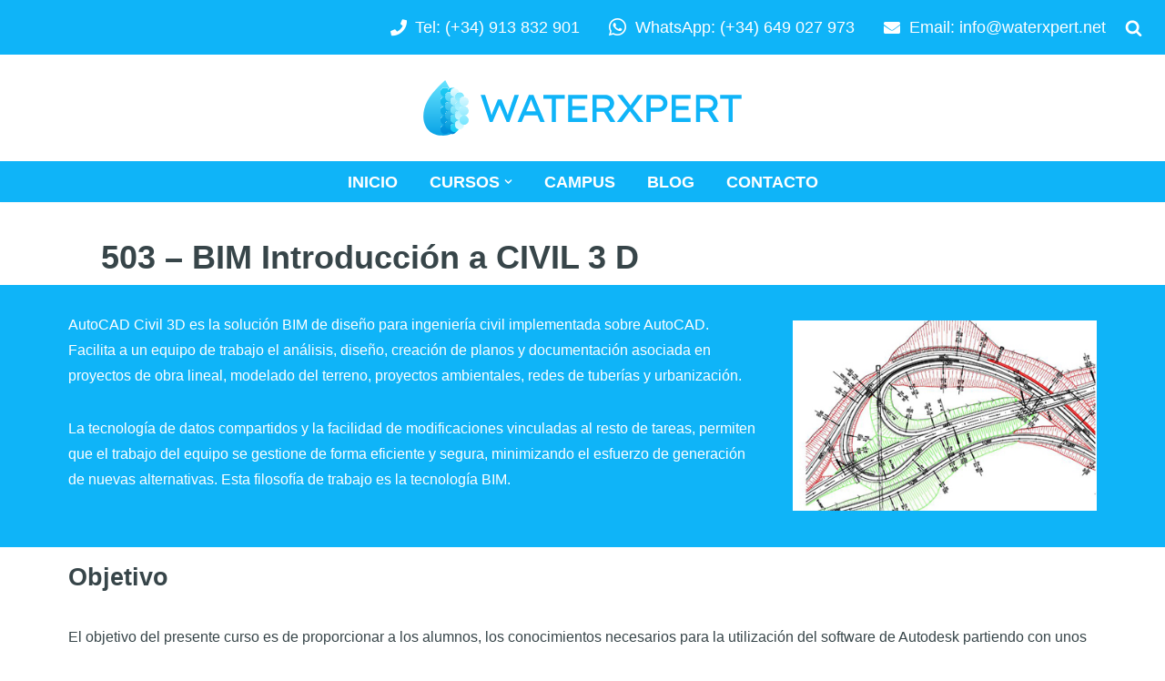

--- FILE ---
content_type: text/html; charset=UTF-8
request_url: http://waterxpert.com/503-2/
body_size: 23109
content:
<!DOCTYPE html><html lang="es"><head><meta charset="UTF-8"><link rel="preconnect" href="https://fonts.gstatic.com/" crossorigin /><meta name="viewport" content="width=device-width, initial-scale=1, minimum-scale=1"><link rel="profile" href="http://gmpg.org/xfn/11"><title>503 &#8211; BIM Introducción a CIVIL 3 D &#8211; WATERXPERT &#8211; formaci&oacute;n para el sector del agua</title><meta name='robots' content='max-image-preview:large' /><link rel='dns-prefetch' href='//use.fontawesome.com' /><link rel='dns-prefetch' href='//fonts.googleapis.com' /><link rel="alternate" type="application/rss+xml" title="WATERXPERT - formaci&oacute;n para el sector del agua &raquo; Feed" href="http://waterxpert.com/feed/" /><link rel="alternate" type="application/rss+xml" title="WATERXPERT - formaci&oacute;n para el sector del agua &raquo; Feed de los comentarios" href="http://waterxpert.com/comments/feed/" /> <script src="[data-uri]" defer></script><script data-optimized="1" src="http://waterxpert.com/wp-content/plugins/litespeed-cache/assets/js/webfontloader.min.js" defer></script><link data-optimized="2" rel="stylesheet" href="http://waterxpert.com/wp-content/litespeed/css/7c3042aae2d0ed718dd45460b2208c73.css?ver=897f2" /><link rel='preload' as='font'  id='wpzoom-social-icons-font-socicon-woff2-css' href='http://waterxpert.com/wp-content/plugins/social-icons-widget-by-wpzoom/assets/font/socicon.woff2?v=4.5.4' type='font/woff2' crossorigin /> <script src="http://waterxpert.com/wp-includes/js/jquery/jquery.js" id="jquery-core-js"></script> <link rel="https://api.w.org/" href="http://waterxpert.com/wp-json/" /><link rel="alternate" type="application/json" href="http://waterxpert.com/wp-json/wp/v2/pages/1672" /><link rel="EditURI" type="application/rsd+xml" title="RSD" href="http://waterxpert.com/xmlrpc.php?rsd" /><meta name="generator" content="WordPress 6.4.7" /><link rel="canonical" href="http://waterxpert.com/503-2/" /><link rel='shortlink' href='http://waterxpert.com/?p=1672' /><link rel="alternate" type="application/json+oembed" href="http://waterxpert.com/wp-json/oembed/1.0/embed?url=http%3A%2F%2Fwaterxpert.com%2F503-2%2F" /><link rel="alternate" type="text/xml+oembed" href="http://waterxpert.com/wp-json/oembed/1.0/embed?url=http%3A%2F%2Fwaterxpert.com%2F503-2%2F&#038;format=xml" /><link rel="icon" href="http://waterxpert.com/wp-content/uploads/2021/02/cropped-waterxpert-touch-icon-32x32.png" sizes="32x32" /><link rel="icon" href="http://waterxpert.com/wp-content/uploads/2021/02/cropped-waterxpert-touch-icon-192x192.png" sizes="192x192" /><link rel="apple-touch-icon" href="http://waterxpert.com/wp-content/uploads/2021/02/cropped-waterxpert-touch-icon-180x180.png" /><meta name="msapplication-TileImage" content="http://waterxpert.com/wp-content/uploads/2021/02/cropped-waterxpert-touch-icon-270x270.png" /></head><body  class="page-template-default page page-id-1672 wp-custom-logo  nv-blog-grid nv-sidebar-full-width menu_sidebar_slide_left" id="neve_body"  ><div class="wrapper"><header class="header"  >
<a class="neve-skip-link show-on-focus" href="#content" >
Saltar al contenido		</a><div id="header-grid"  class="hfg_header site-header"><div class="header--row header-top hide-on-mobile hide-on-tablet layout-full-contained header--row"
data-row-id="top" data-show-on="desktop"><div
class="header--row-inner header-top-inner"><div class="container"><div
class="row row--wrapper"
data-section="hfg_header_layout_top" ><div class="hfg-slot left"></div><div class="hfg-slot right"><div class="builder-item desktop-right hfg-is-group"><div class="item--inner builder-item--custom_html"
data-section="custom_html"
data-item-id="custom_html"><div class="nv-html-content"><ul class="contact-info"><li><i class="fas fa-phone"></i> Tel: (+34) 913 832 901</li><li><i class="fab fa-whatsapp"></i>  WhatsApp: (+34) 649 027 973</li><li><i class="fas fa-envelope"></i> Email: <a href="mailto:info@waterxpert.net">info@waterxpert.net</a></li></ul></div></div><div class="item--inner builder-item--header_search_responsive"
data-section="header_search_responsive"
data-item-id="header_search_responsive"><div class="nv-search-icon-component" ><div  class="menu-item-nav-search floating">
<a aria-label="Buscar" href="#" class="nv-icon nv-search" >
<svg width="19" height="19" viewBox="0 0 1792 1792" xmlns="http://www.w3.org/2000/svg"><path d="M1216 832q0-185-131.5-316.5t-316.5-131.5-316.5 131.5-131.5 316.5 131.5 316.5 316.5 131.5 316.5-131.5 131.5-316.5zm512 832q0 52-38 90t-90 38q-54 0-90-38l-343-342q-179 124-399 124-143 0-273.5-55.5t-225-150-150-225-55.5-273.5 55.5-273.5 150-225 225-150 273.5-55.5 273.5 55.5 225 150 150 225 55.5 273.5q0 220-124 399l343 343q37 37 37 90z" /></svg>
</a><div class="nv-nav-search" aria-label="search"><div class="form-wrap "><form role="search"
method="get"
class="search-form"
action="http://waterxpert.com/">
<label>
<span class="screen-reader-text">Buscar...</span>
</label>
<input type="search"
class="search-field"
aria-label="Buscar"
placeholder="Buscar..."
value=""
name="s"/>
<button type="submit"
class="search-submit nv-submit"
aria-label="Buscar">
<span class="nv-search-icon-wrap">
<span class="nv-icon nv-search" >
<svg width="15" height="15" viewBox="0 0 1792 1792" xmlns="http://www.w3.org/2000/svg"><path d="M1216 832q0-185-131.5-316.5t-316.5-131.5-316.5 131.5-131.5 316.5 131.5 316.5 316.5 131.5 316.5-131.5 131.5-316.5zm512 832q0 52-38 90t-90 38q-54 0-90-38l-343-342q-179 124-399 124-143 0-273.5-55.5t-225-150-150-225-55.5-273.5 55.5-273.5 150-225 225-150 273.5-55.5 273.5 55.5 225 150 150 225 55.5 273.5q0 220-124 399l343 343q37 37 37 90z" /></svg>
</span>			</span>
</button></form></div><div class="close-container ">
<button  class="close-responsive-search" aria-label="Cerrar"
>
<svg width="50" height="50" viewBox="0 0 20 20" fill="#555555"><path d="M14.95 6.46L11.41 10l3.54 3.54l-1.41 1.41L10 11.42l-3.53 3.53l-1.42-1.42L8.58 10L5.05 6.47l1.42-1.42L10 8.58l3.54-3.53z"/></svg>
</button></div></div></div></div></div></div></div></div></div></div></div><nav class="header--row header-main hide-on-mobile hide-on-tablet layout-full-contained nv-navbar has-center header--row"
data-row-id="main" data-show-on="desktop"><div
class="header--row-inner header-main-inner"><div class="container"><div
class="row row--wrapper"
data-section="hfg_header_layout_main" ><div class="hfg-slot left"></div><div class="hfg-slot center"><div class="builder-item desktop-center"><div class="item--inner builder-item--logo"
data-section="title_tagline"
data-item-id="logo"><div class="site-logo">
<a class="brand" href="http://waterxpert.com/" aria-label="WATERXPERT - formaci&oacute;n para el sector del agua WATERXPERT es una empresa independiente especialista en formaci&oacute;n online para el sector del agua" rel="home"><img src="http://waterxpert.com/wp-content/uploads/2021/02/waterxpert.svg" class="neve-site-logo skip-lazy" alt="" data-variant="logo" decoding="async" /></a></div></div></div></div><div class="hfg-slot right"></div></div></div></div></nav><div class="header--row header-bottom hide-on-mobile hide-on-tablet layout-full-contained has-center header--row"
data-row-id="bottom" data-show-on="desktop"><div
class="header--row-inner header-bottom-inner"><div class="container"><div
class="row row--wrapper"
data-section="hfg_header_layout_bottom" ><div class="hfg-slot left"></div><div class="hfg-slot center"><div class="builder-item has-nav"><div class="item--inner builder-item--primary-menu has_menu"
data-section="header_menu_primary"
data-item-id="primary-menu"><div class="nv-nav-wrap"><div role="navigation" class="nav-menu-primary"
aria-label="Menú principal"><ul id="nv-primary-navigation-bottom" class="primary-menu-ul nav-ul menu-desktop"><li id="menu-item-7628" class="menu-item menu-item-type-post_type menu-item-object-page menu-item-home menu-item-7628"><div class="wrap"><a href="http://waterxpert.com/">Inicio</a></div></li><li id="menu-item-8452" class="menu-item menu-item-type-custom menu-item-object-custom menu-item-has-children menu-item-8452"><div class="wrap"><a href="#"><span class="menu-item-title-wrap dd-title">Cursos</span></a><div role="button" aria-pressed="false" aria-label="Abrir submenú" tabindex="0" class="caret-wrap caret 2" style="margin-left:5px;"><span class="caret"><svg fill="currentColor" aria-label="Desplegable" xmlns="http://www.w3.org/2000/svg" viewBox="0 0 448 512"><path d="M207.029 381.476L12.686 187.132c-9.373-9.373-9.373-24.569 0-33.941l22.667-22.667c9.357-9.357 24.522-9.375 33.901-.04L224 284.505l154.745-154.021c9.379-9.335 24.544-9.317 33.901.04l22.667 22.667c9.373 9.373 9.373 24.569 0 33.941L240.971 381.476c-9.373 9.372-24.569 9.372-33.942 0z"/></svg></span></div></div><ul class="sub-menu"><li id="menu-item-8782" class="menu-item menu-item-type-post_type menu-item-object-page menu-item-8782"><div class="wrap"><a href="http://waterxpert.com/cursos-postgrado/">Postgrado</a></div></li><li id="menu-item-8780" class="menu-item menu-item-type-post_type menu-item-object-page menu-item-8780"><div class="wrap"><a href="http://waterxpert.com/cursos-cortos/">Cortos</a></div></li><li id="menu-item-8781" class="menu-item menu-item-type-post_type menu-item-object-page menu-item-8781"><div class="wrap"><a href="http://waterxpert.com/cursos-en-ingles/">Courses (English)</a></div></li><li id="menu-item-8783" class="menu-item menu-item-type-post_type menu-item-object-page menu-item-8783"><div class="wrap"><a href="http://waterxpert.com/otros-cursos/">Otros</a></div></li></ul></li><li id="menu-item-7629" class="menu-item menu-item-type-custom menu-item-object-custom menu-item-7629"><div class="wrap"><a target="_blank" rel="noopener" href="https://aula.campuswaterxpert.com/">Campus</a></div></li><li id="menu-item-220" class="menu-item menu-item-type-post_type menu-item-object-page menu-item-220"><div class="wrap"><a href="http://waterxpert.com/noticias/">Blog</a></div></li><li id="menu-item-7591" class="menu-item menu-item-type-post_type menu-item-object-page menu-item-7591"><div class="wrap"><a href="http://waterxpert.com/contacto/">Contacto</a></div></li></ul></div></div></div></div></div><div class="hfg-slot right"></div></div></div></div></div><nav class="header--row header-main hide-on-desktop layout-full-contained nv-navbar header--row"
data-row-id="main" data-show-on="mobile"><div
class="header--row-inner header-main-inner"><div class="container"><div
class="row row--wrapper"
data-section="hfg_header_layout_main" ><div class="hfg-slot left"><div class="builder-item mobile-left tablet-left"><div class="item--inner builder-item--logo"
data-section="title_tagline"
data-item-id="logo"><div class="site-logo">
<a class="brand" href="http://waterxpert.com/" aria-label="WATERXPERT - formaci&oacute;n para el sector del agua WATERXPERT es una empresa independiente especialista en formaci&oacute;n online para el sector del agua" rel="home"><img src="http://waterxpert.com/wp-content/uploads/2021/02/waterxpert.svg" class="neve-site-logo skip-lazy" alt="" data-variant="logo" decoding="async" /></a></div></div></div></div><div class="hfg-slot right"><div class="builder-item tablet-left mobile-left"><div class="item--inner builder-item--nav-icon"
data-section="header_menu_icon"
data-item-id="nav-icon"><div class="menu-mobile-toggle item-button navbar-toggle-wrapper">
<button type="button" class=" navbar-toggle"
value="Menú de navegación"
aria-label="Menú de navegación "
aria-expanded="false" onclick="if('undefined' !== typeof toggleAriaClick ) { toggleAriaClick() }">
<span class="bars">
<span class="icon-bar"></span>
<span class="icon-bar"></span>
<span class="icon-bar"></span>
</span>
<span class="screen-reader-text">Menú de navegación</span>
</button></div></div></div></div></div></div></div></nav><div
id="header-menu-sidebar" class="header-menu-sidebar tcb menu-sidebar-panel slide_left hfg-pe"
data-row-id="sidebar"><div id="header-menu-sidebar-bg" class="header-menu-sidebar-bg"><div class="close-sidebar-panel navbar-toggle-wrapper">
<button type="button" class="hamburger is-active  navbar-toggle active" 					value="Menú de navegación"
aria-label="Menú de navegación "
aria-expanded="false" onclick="if('undefined' !== typeof toggleAriaClick ) { toggleAriaClick() }">
<span class="bars">
<span class="icon-bar"></span>
<span class="icon-bar"></span>
<span class="icon-bar"></span>
</span>
<span class="screen-reader-text">
Menú de navegación					</span>
</button></div><div id="header-menu-sidebar-inner" class="header-menu-sidebar-inner tcb "><div class="builder-item has-nav"><div class="item--inner builder-item--primary-menu has_menu"
data-section="header_menu_primary"
data-item-id="primary-menu"><div class="nv-nav-wrap"><div role="navigation" class="nav-menu-primary"
aria-label="Menú principal"><ul id="nv-primary-navigation-sidebar" class="primary-menu-ul nav-ul menu-mobile"><li class="menu-item menu-item-type-post_type menu-item-object-page menu-item-home menu-item-7628"><div class="wrap"><a href="http://waterxpert.com/">Inicio</a></div></li><li class="menu-item menu-item-type-custom menu-item-object-custom menu-item-has-children menu-item-8452"><div class="wrap"><a href="#"><span class="menu-item-title-wrap dd-title">Cursos</span></a><button tabindex="0" type="button" class="caret-wrap navbar-toggle 2 " style="margin-left:5px;"  aria-label="Alternar Cursos"><span class="caret"><svg fill="currentColor" aria-label="Desplegable" xmlns="http://www.w3.org/2000/svg" viewBox="0 0 448 512"><path d="M207.029 381.476L12.686 187.132c-9.373-9.373-9.373-24.569 0-33.941l22.667-22.667c9.357-9.357 24.522-9.375 33.901-.04L224 284.505l154.745-154.021c9.379-9.335 24.544-9.317 33.901.04l22.667 22.667c9.373 9.373 9.373 24.569 0 33.941L240.971 381.476c-9.373 9.372-24.569 9.372-33.942 0z"/></svg></span></button></div><ul class="sub-menu"><li class="menu-item menu-item-type-post_type menu-item-object-page menu-item-8782"><div class="wrap"><a href="http://waterxpert.com/cursos-postgrado/">Postgrado</a></div></li><li class="menu-item menu-item-type-post_type menu-item-object-page menu-item-8780"><div class="wrap"><a href="http://waterxpert.com/cursos-cortos/">Cortos</a></div></li><li class="menu-item menu-item-type-post_type menu-item-object-page menu-item-8781"><div class="wrap"><a href="http://waterxpert.com/cursos-en-ingles/">Courses (English)</a></div></li><li class="menu-item menu-item-type-post_type menu-item-object-page menu-item-8783"><div class="wrap"><a href="http://waterxpert.com/otros-cursos/">Otros</a></div></li></ul></li><li class="menu-item menu-item-type-custom menu-item-object-custom menu-item-7629"><div class="wrap"><a target="_blank" rel="noopener" href="https://aula.campuswaterxpert.com/">Campus</a></div></li><li class="menu-item menu-item-type-post_type menu-item-object-page menu-item-220"><div class="wrap"><a href="http://waterxpert.com/noticias/">Blog</a></div></li><li class="menu-item menu-item-type-post_type menu-item-object-page menu-item-7591"><div class="wrap"><a href="http://waterxpert.com/contacto/">Contacto</a></div></li></ul></div></div></div></div></div></div></div><div class="header-menu-sidebar-overlay hfg-ov hfg-pe" onclick="if('undefined' !== typeof toggleAriaClick ) { toggleAriaClick() }"></div></div></header><main id="content" class="neve-main"><div class="container single-page-container"><div class="row"><div class="nv-single-page-wrap col"><div class="nv-page-title-wrap nv-big-title" ><div class="nv-page-title "><h1>503 – BIM Introducción a CIVIL 3 D</h1></div></div><div class="nv-content-wrap entry-content"><section class="wp-block-themeisle-blocks-advanced-columns alignfull has-2-columns has-desktop-equal-layout has-tablet-equal-layout has-mobile-collapsedRows-layout has-nogap-gap has-vertical-center" id="wp-block-themeisle-blocks-advanced-columns-d5868fe7"><div class="wp-block-themeisle-blocks-advanced-columns-overlay"></div><div class="innerblocks-wrap"><div class="wp-block-themeisle-blocks-advanced-column" id="wp-block-themeisle-blocks-advanced-column-538b2ff9"><p class="has-nv-text-dark-bg-color has-text-color has-normal-font-size">AutoCAD Civil 3D es la solución BIM de diseño para ingeniería civil implementada sobre AutoCAD. Facilita a un equipo de trabajo el análisis, diseño, creación de planos y documentación asociada en proyectos de obra lineal, modelado del terreno, proyectos ambientales, redes de tuberías y urbanización.</p><p class="has-nv-site-bg-color has-text-color has-normal-font-size">La tecnología de datos compartidos y la facilidad de modificaciones vinculadas al resto de tareas, permiten que el trabajo del equipo se gestione de forma eficiente y segura, minimizando el esfuerzo de generación de nuevas alternativas. Esta filosofía de trabajo es la tecnología BIM.</p></div><div class="wp-block-themeisle-blocks-advanced-column" id="wp-block-themeisle-blocks-advanced-column-269427a1"><div class="wp-block-image"><figure class="aligncenter size-large"><img data-lazyloaded="1" src="[data-uri]" fetchpriority="high" decoding="async" width="400" height="250" data-src="http://waterxpert.com/wp-content/uploads/2021/03/503-CIVIL-CAD.jpg" alt="" class="wp-image-9841" data-srcset="http://waterxpert.com/wp-content/uploads/2021/03/503-CIVIL-CAD.jpg 400w, http://waterxpert.com/wp-content/uploads/2021/03/503-CIVIL-CAD-300x188.jpg 300w" data-sizes="(max-width: 400px) 100vw, 400px" /></figure></div></div></div></section><section class="wp-block-themeisle-blocks-advanced-columns alignfull has-1-columns has-desktop-equal-layout has-tablet-equal-layout has-mobile-equal-layout has-extended-gap has-vertical-center" id="wp-block-themeisle-blocks-advanced-columns-d92ff775"><div class="wp-block-themeisle-blocks-advanced-columns-overlay"></div><div class="innerblocks-wrap"><div class="wp-block-themeisle-blocks-advanced-column" id="wp-block-themeisle-blocks-advanced-column-79a40e77"><h3 class="wp-block-heading">Objetivo</h3><p class="has-normal-font-size">El objetivo del presente curso es de proporcionar a los alumnos, los conocimientos necesarios para la utilización del software de Autodesk partiendo con unos datos de partida y llegar a resolver el problema planteado con el software en cuestión.</p><p class="has-normal-font-size">Con este curso, el alumno debe tener conocimientos previos específicos de topografía, obra civil o trazado de obras lineales.</p><p class="has-normal-font-size">El curso utilizará un esquema &nbsp;interactivo, donde el alumno adquirirá los conocimientos y herramientas, mediante el aprendizaje de &nbsp;diversos&nbsp; ejercicios&nbsp; con un grado de dificultad creciente.</p><p class="has-normal-font-size"><strong>Se utilizará la version libre de&nbsp; AUTOCAD CIVIL 3D&nbsp; para que el alumno realice las practicas y ejercicios recomendados por el tutor.</strong></p></div></div></section><div class="wp-block-columns is-layout-flex wp-container-core-columns-layout-1 wp-block-columns-is-layout-flex"><div class="wp-block-column is-layout-flow wp-block-column-is-layout-flow" style="flex-basis:20%"></div><div class="wp-block-column is-layout-flow wp-block-column-is-layout-flow" style="flex-basis:20%"></div><div class="wp-block-column is-layout-flow wp-block-column-is-layout-flow" style="flex-basis:25%"></div><div class="wp-block-column is-layout-flow wp-block-column-is-layout-flow" style="flex-basis:20%"></div><div class="wp-block-column is-layout-flow wp-block-column-is-layout-flow" style="flex-basis:20%"></div></div><p></p><section class="wp-block-themeisle-blocks-advanced-columns alignfull has-2-columns has-desktop-equal-layout has-tablet-equal-layout has-mobile-collapsedRows-layout has-nogap-gap has-vertical-center" id="wp-block-themeisle-blocks-advanced-columns-f5bf8afc"><div class="wp-block-themeisle-blocks-advanced-columns-overlay"></div><div class="innerblocks-wrap"><div class="wp-block-themeisle-blocks-advanced-column" id="wp-block-themeisle-blocks-advanced-column-315e02b1"><div class="wp-block-image"><figure class="aligncenter size-large is-resized"><img data-lazyloaded="1" src="[data-uri]" decoding="async" data-src="http://waterxpert.com/wp-content/uploads/2021/03/student-1000-1024x1024.jpg" alt="" class="wp-image-8964" width="351" height="351" data-srcset="http://waterxpert.com/wp-content/uploads/2021/03/student-1000-1024x1024.jpg 1024w, http://waterxpert.com/wp-content/uploads/2021/03/student-1000-300x300.jpg 300w, http://waterxpert.com/wp-content/uploads/2021/03/student-1000-150x150.jpg 150w, http://waterxpert.com/wp-content/uploads/2021/03/student-1000-768x768.jpg 768w, http://waterxpert.com/wp-content/uploads/2021/03/student-1000.jpg 1500w" data-sizes="(max-width: 351px) 100vw, 351px" /></figure></div></div><div class="wp-block-themeisle-blocks-advanced-column" id="wp-block-themeisle-blocks-advanced-column-e4536391"><h3 class="has-nv-site-bg-color has-text-color wp-block-heading">A quien se dirige?</h3><p class="has-nv-site-bg-color has-text-color has-normal-font-size">El curso está dirigido a todos aquellos profesionales, pertenecientes o no al sector de aguas, que quieran disponer de los conocimientos básicos relativos a esta tecnología para su aplicación en cualquier campo de la Ingeniería o del Medioambiente.</p><p class="has-nv-site-bg-color has-text-color has-normal-font-size">Todos los profesionales de la construcción, se verán beneficiados de la eficacia y productividad que supondrá trabajar con esta herramienta, mediante la aplicación de los conocimientos adquiridos en este curso.</p></div></div></section><div class="wp-block-themeisle-blocks-advanced-columns alignfull has-4-columns has-desktop-equal-layout has-tablet-twoColumnGrid-layout has-mobile-collapsedRows-layout has-nogap-gap has-vertical-unset" id="wp-block-themeisle-blocks-advanced-columns-12ac5c3d"><div class="wp-block-themeisle-blocks-advanced-columns-overlay"></div><div class="innerblocks-wrap"><div class="wp-block-themeisle-blocks-advanced-column" id="wp-block-themeisle-blocks-advanced-column-59b89d64"><div class="wp-block-themeisle-blocks-service"><p class="wp-block-themeisle-blocks-font-awesome-icons" id="wp-block-themeisle-blocks-font-awesome-icons-75d25906"><span class="wp-block-themeisle-blocks-font-awesome-icons-container"><svg xmlns="http://www.w3.org/2000/svg" viewbox="0 0 1800 1800" role="img" aria-hidden="true"><path d="M899.998,1797.179c-494.704,0-897.173-402.472-897.173-897.173c0-494.708,402.469-897.184,897.173-897.184 c494.708,0,897.179,402.476,897.179,897.184C1797.177,1394.707,1394.705,1797.179,899.998,1797.179z M899.998,65.818 c-459.966,0-834.176,374.215-834.176,834.188c0,459.964,374.21,834.176,834.176,834.176c459.97,0,834.183-374.212,834.183-834.176 C1734.181,440.033,1359.968,65.818,899.998,65.818z"></path><path d="M899.998,1641.189c-408.689,0-741.183-332.492-741.183-741.184c0-408.695,332.494-741.194,741.183-741.194 c408.693,0,741.19,332.499,741.19,741.194C1641.188,1308.697,1308.69,1641.189,899.998,1641.189z M899.998,221.808 c-373.955,0-678.187,304.239-678.187,678.198c0,373.954,304.232,678.186,678.187,678.186 c373.957,0,678.193-304.231,678.193-678.186C1578.19,526.047,1273.954,221.808,899.998,221.808z"></path><path d="M1408.631,842.445H973.452v-435.18c0-37.471-30.486-67.963-67.952-67.963h-7.172 c-37.457,0-67.953,30.493-67.953,67.963v503.141v7.154v0.008c0,37.476,30.496,67.963,67.953,67.963h7.172l0.052-0.009h503.079 c37.466,0,67.955-30.479,67.955-67.962v-7.154C1476.586,872.939,1446.097,842.445,1408.631,842.445z M880.452,407.265 c0-9.859,8.015-17.883,17.876-17.883h7.172c9.843,0,17.875,8.024,17.875,17.883v435.18h-25.047 c-6.178,0-12.164,0.909-17.876,2.469V407.265z M1426.508,917.56c0,9.852-8.034,17.884-17.877,17.884H970.975h-65.448h-7.199 c-9.861,0-17.876-8.032-17.876-17.884v-7.154c0-9.861,8.015-17.879,17.876-17.879h25.047h50.077h435.179 c9.843,0,17.877,8.018,17.877,17.879V917.56z"></path></svg></span></p><h3 id="wp-block-themeisle-blocks-advanced-heading-991e12fa" class="wp-block-themeisle-blocks-advanced-heading wp-block-themeisle-blocks-advanced-heading-991e12fa">12,458+</h3><p id="wp-block-themeisle-blocks-advanced-heading-8889aa90" class="wp-block-themeisle-blocks-advanced-heading wp-block-themeisle-blocks-advanced-heading-8889aa90">60 horas &#8211; 8 semanas</p></div></div><div class="wp-block-themeisle-blocks-advanced-column" id="wp-block-themeisle-blocks-advanced-column-68e8838a"><div class="wp-block-themeisle-blocks-service"><p class="wp-block-themeisle-blocks-font-awesome-icons" id="wp-block-themeisle-blocks-font-awesome-icons-3cae11a3"><span class="wp-block-themeisle-blocks-font-awesome-icons-container"><svg xmlns="http://www.w3.org/2000/svg" viewbox="0 0 1800 1800" role="img" aria-hidden="true"><path d="M1094.819,1135.051l-108.863-17.528c-9.449-34.07-22.999-66.744-40.445-97.562l64.601-89.408 c8.963-12.402,7.593-29.477-3.227-40.295l-97.074-97.083c-10.828-10.832-27.9-12.188-40.297-3.227l-89.409,64.601 c-30.817-17.446-63.496-30.991-97.557-40.44L665.01,705.239c-2.435-15.106-15.472-26.212-30.774-26.212H496.934 c-15.302,0-28.339,11.105-30.774,26.212l-17.535,108.864c-34.057,9.449-66.731,22.995-97.555,40.445l-89.409-64.601 c-12.399-8.958-29.474-7.597-40.295,3.222l-97.083,97.083c-10.819,10.823-12.187,27.897-3.225,40.3l64.599,89.408 c-17.448,30.826-30.994,63.5-40.443,97.562l-108.866,17.528c-15.106,2.436-26.214,15.472-26.214,30.774v137.306 c0,15.303,11.106,28.339,26.212,30.774l108.868,17.533c9.454,34.062,22.997,66.735,40.443,97.557l-64.599,89.409 c-8.962,12.401-7.595,29.474,3.225,40.297l97.083,97.083c10.819,10.819,27.892,12.181,40.295,3.223l89.409-64.605 c30.822,17.446,63.496,30.992,97.555,40.445l17.535,108.867c2.433,15.107,15.472,26.213,30.774,26.213h137.302 c15.302,0,28.339-11.105,30.774-26.213l17.537-108.871c34.062-9.449,66.736-22.995,97.549-40.437l89.417,64.601 c12.402,8.962,29.478,7.601,40.297-3.223l97.083-97.079c10.819-10.823,12.185-27.895,3.222-40.297l-64.604-89.413 c17.446-30.813,30.991-63.487,40.445-97.557l108.868-17.533c15.105-2.436,26.212-15.472,26.212-30.774v-137.306 C1121.036,1150.522,1109.926,1137.486,1094.819,1135.051z M1058.697,1276.58l-102.915,16.576 c-12.571,2.026-22.647,11.492-25.447,23.916c-9.362,41.506-25.665,80.833-48.459,116.882c-6.806,10.767-6.375,24.591,1.083,34.914 l61.078,84.529l-59.535,59.53l-84.534-61.074c-10.323-7.457-24.147-7.888-34.909-1.083 c-36.058,22.795-75.376,39.093-116.878,48.446c-12.419,2.805-21.89,12.88-23.917,25.451l-16.576,102.92h-84.204l-16.576-102.915 c-2.026-12.571-11.495-22.646-23.916-25.447c-41.495-9.357-80.822-25.66-116.889-48.455c-10.765-6.805-24.588-6.374-34.907,1.083 l-84.525,61.074l-59.535-59.535l61.069-84.524c7.458-10.323,7.889-24.143,1.085-34.909 c-22.796-36.066-39.097-75.394-48.454-116.887c-2.803-12.424-12.878-21.89-25.45-23.916L72.474,1276.58v-84.204l102.912-16.571 c12.574-2.026,22.651-11.497,25.452-23.921c9.351-41.488,25.653-80.812,48.454-116.887c6.804-10.767,6.373-24.586-1.085-34.909 l-61.069-84.525l59.535-59.536l84.525,61.076c10.321,7.458,24.147,7.888,34.909,1.083c36.073-22.806,75.398-39.108,116.882-48.457 c12.424-2.801,21.895-12.88,23.921-25.452l16.576-102.911h84.204l16.576,102.915c2.027,12.571,11.498,22.651,23.917,25.451 c41.502,9.354,80.82,25.656,116.878,48.453c10.767,6.805,24.59,6.375,34.913-1.083l84.53-61.076l59.53,59.536l-61.073,84.53 c-7.458,10.323-7.889,24.146-1.083,34.913c22.799,36.054,39.101,75.376,48.459,116.878c2.8,12.424,12.876,21.895,25.447,23.921 l102.915,16.571V1276.58z"></path><path d="M565.583,928.422c-168.759,0-306.052,137.293-306.052,306.052s137.293,306.053,306.052,306.053  c168.763,0,306.061-137.294,306.061-306.053S734.346,928.422,565.583,928.422z M565.583,1478.187  c-134.384,0-243.713-109.328-243.713-243.713s109.329-243.713,243.713-243.713c134.389,0,243.722,109.328,243.722,243.713  S699.972,1478.187,565.583,1478.187z"></path><path d="M1767.072,581.748l-74.516-50.033c4.279-27.761,5.383-55.804,3.291-83.786l78.155-44.071 c13.328-7.519,19.229-23.595,13.929-37.949l-40.059-108.459c-5.301-14.359-20.233-22.725-35.248-19.79l-88.043,17.302 c-16.598-22.621-35.662-43.215-56.956-61.531l24.099-86.456c4.105-14.741-3.088-30.278-16.984-36.679l-105.002-48.368 c-13.902-6.418-30.392-1.774-38.919,10.932l-50.038,74.52c-27.703-4.253-55.785-5.375-83.777-3.288l-44.075-78.154 c-7.522-13.332-23.595-19.233-37.953-13.928l-108.459,40.058c-14.358,5.301-22.738,20.237-19.786,35.253l17.308,88.03 c-22.625,16.598-43.224,35.666-61.54,56.964l-86.446-24.104c-14.741-4.092-30.282,3.092-36.684,16.985l-48.372,105.002 c-6.401,13.897-1.766,30.387,10.932,38.918l74.511,50.038c-4.274,27.765-5.379,55.808-3.283,83.781l-78.15,44.072 c-13.328,7.519-19.229,23.599-13.928,37.949l40.058,108.463c5.301,14.354,20.256,22.76,35.253,19.786l88.03-17.303 c16.585,22.612,35.648,43.206,56.961,61.535l-24.104,86.451c-4.105,14.737,3.087,30.283,16.984,36.684l105.006,48.366 c13.902,6.404,30.387,1.77,38.919-10.938l50.042-74.512c27.695,4.257,55.781,5.375,83.777,3.288l44.076,78.161 c5.656,10.036,16.176,15.863,27.151,15.863c3.601,0,7.253-0.626,10.792-1.936l108.469-40.06 c14.357-5.301,22.738-20.238,19.785-35.253l-17.307-88.039c22.611-16.589,43.206-35.657,61.535-56.96l86.451,24.104 c14.74,4.092,30.282-3.088,36.684-16.985l48.363-105.006C1784.404,606.769,1779.777,590.28,1767.072,581.748z M1684.125,675.479 l-80.555-22.459c-12.275-3.409-25.378,0.97-33.118,11.08c-21.507,28.091-47.402,52.06-76.968,71.245 c-10.688,6.932-16.08,19.664-13.619,32.161l16.124,82.021l-58.651,21.664l-41.059-72.815c-5.574-9.884-16.002-15.859-27.143-15.859 c-1.361,0-2.735,0.087-4.113,0.27c-34.727,4.623-70.428,3.214-104.798-4.109c-12.445-2.656-25.269,2.535-32.37,13.111 l-46.624,69.418l-56.772-26.147l22.455-80.555c3.418-12.267-0.966-25.382-11.08-33.122c-28.092-21.503-52.06-47.398-71.245-76.963 c-6.927-10.685-19.655-16.072-32.161-13.619l-82.012,16.119l-21.664-58.651l72.811-41.058 c11.093-6.257,17.264-18.629,15.585-31.252c-4.636-34.957-3.253-70.214,4.113-104.793c2.653-12.458-2.539-25.273-13.106-32.374 l-69.427-46.62l26.155-56.777l80.551,22.459c12.264,3.405,25.383-0.97,33.123-11.084c21.48-28.073,47.38-52.042,76.971-71.245 c10.685-6.931,16.076-19.664,13.615-32.161l-16.123-82.012l58.651-21.664l41.058,72.81c6.254,11.093,18.615,17.272,31.257,15.589 c34.727-4.609,70.419-3.209,104.798,4.113c12.44,2.648,25.264-2.539,32.369-13.11l46.62-69.432l56.773,26.151l-22.456,80.563 c-3.418,12.271,0.971,25.387,11.084,33.123c28.065,21.481,52.034,47.372,71.232,76.958c6.936,10.685,19.668,16.059,32.156,13.62 l82.029-16.12l21.664,58.647l-72.818,41.058c-11.094,6.258-17.264,18.629-15.585,31.252c4.64,34.97,3.257,70.228-4.114,104.793 c-2.66,12.458,2.531,25.277,13.106,32.378l69.432,46.62L1684.125,675.479z"></path><path d="M1324.474,212.717c-31.026,0-61.63,5.492-90.97,16.329c-135.858,50.172-205.564,201.52-155.392,337.383 c37.927,102.701,136.95,171.707,246.409,171.716c0.009,0,0.009,0,0.018,0c31.014,0,61.617-5.492,90.952-16.329 c135.854-50.172,205.568-201.52,155.396-337.375C1532.951,281.727,1433.928,212.717,1324.474,212.717z M1393.896,663.338 c-22.402,8.275-45.736,12.467-69.357,12.467c0,0-0.009,0-0.014,0c-83.477-0.004-159.005-52.638-187.936-130.971 c-38.266-103.619,14.898-219.048,118.514-257.311c22.398-8.275,45.736-12.467,69.37-12.467 c83.478,0,159.001,52.638,187.936,130.979C1550.672,509.646,1497.503,625.071,1393.896,663.338z"></path></svg></span></p><h3 id="wp-block-themeisle-blocks-advanced-heading-db94a326" class="wp-block-themeisle-blocks-advanced-heading wp-block-themeisle-blocks-advanced-heading-db94a326">1,796+</h3><p id="wp-block-themeisle-blocks-advanced-heading-9efff849" class="wp-block-themeisle-blocks-advanced-heading wp-block-themeisle-blocks-advanced-heading-9efff849">acceso 24/7</p></div></div><div class="wp-block-themeisle-blocks-advanced-column" id="wp-block-themeisle-blocks-advanced-column-1edf5abe"><div class="wp-block-themeisle-blocks-service"><p class="wp-block-themeisle-blocks-font-awesome-icons" id="wp-block-themeisle-blocks-font-awesome-icons-e6b5ef9a"><span class="wp-block-themeisle-blocks-font-awesome-icons-container"><svg xmlns="http://www.w3.org/2000/svg" viewbox="0 0 1800 1800" role="img" aria-hidden="true"><path d="M1506.693,279.092h-150.36v-85.277c0-17.353-14.065-31.418-31.419-31.418h-227.317 C1078.205,70.574,996.5,2.304,900.003,2.304c-96.499,0-178.202,68.27-197.595,160.092H475.091 c-17.353,0-31.419,14.065-31.419,31.418v85.277H293.307c-17.353,0-31.419,14.066-31.419,31.419v1455.764 c0,17.353,14.066,31.419,31.419,31.419h1213.386c17.354,0,31.42-14.066,31.42-31.419V310.511 C1538.113,293.158,1524.047,279.092,1506.693,279.092z M506.511,225.234h223.28c16.617,0,30.354-12.935,31.362-29.517 c4.436-73.219,65.424-130.574,138.85-130.574c73.425,0,134.413,57.355,138.849,130.574c1.009,16.582,14.746,29.517,31.363,29.517 h223.28v53.858v62.838v74.81H506.511v-74.81v-62.838V225.234z M1475.274,1734.855H324.728V341.93h118.944v106.229 c0,17.354,14.066,31.419,31.419,31.419h849.823c17.354,0,31.419-14.066,31.419-31.419V341.93h118.941V1734.855z"></path><path d="M663.633,684.019L534.366,813.291l-57.803-57.806c-12.272-12.265-32.164-12.265-44.437,0 c-12.269,12.272-12.269,32.164,0,44.437l80.021,80.022c6.136,6.132,14.176,9.201,22.219,9.201c8.043,0,16.083-3.069,22.219-9.201 l151.486-151.486c12.269-12.273,12.269-32.165,0-44.438C695.799,671.755,675.907,671.755,663.633,684.019z"></path><path d="M824.996,750.563c-17.354,0-31.419,14.066-31.419,31.419c0,17.354,14.066,31.419,31.419,31.419h520.665 c17.354,0,31.419-14.066,31.419-31.419c0-17.353-14.065-31.419-31.419-31.419H824.996z"></path><path d="M663.633,1039.925l-129.267,129.272l-57.803-57.807c-12.272-12.265-32.164-12.265-44.437,0 c-12.269,12.272-12.269,32.164,0,44.438l80.021,80.021c6.136,6.133,14.176,9.2,22.219,9.2c8.043,0,16.083-3.067,22.219-9.2 l151.486-151.486c12.269-12.272,12.269-32.163,0-44.438C695.799,1027.66,675.907,1027.66,663.633,1039.925z"></path><path d="M1345.661,1106.467H824.996c-17.354,0-31.419,14.066-31.419,31.42s14.066,31.42,31.419,31.42h520.665 c17.354,0,31.419-14.066,31.419-31.42S1363.015,1106.467,1345.661,1106.467z"></path><path d="M663.633,1395.83l-129.267,129.272l-57.803-57.808c-12.272-12.264-32.164-12.264-44.437,0 c-12.269,12.274-12.269,32.166,0,44.439l80.021,80.021c6.136,6.132,14.176,9.199,22.219,9.199c8.043,0,16.083-3.067,22.219-9.199 l151.486-151.486c12.269-12.274,12.269-32.166,0-44.438C695.799,1383.566,675.907,1383.566,663.633,1395.83z"></path><path d="M1345.661,1462.373H824.996c-17.354,0-31.419,14.066-31.419,31.42s14.066,31.418,31.419,31.418h520.665 c17.354,0,31.419-14.064,31.419-31.418S1363.015,1462.373,1345.661,1462.373z"></path></svg></span></p><h3 id="wp-block-themeisle-blocks-advanced-heading-b25071b9" class="wp-block-themeisle-blocks-advanced-heading wp-block-themeisle-blocks-advanced-heading-b25071b9">1,000+</h3><p id="wp-block-themeisle-blocks-advanced-heading-7465fc97" class="wp-block-themeisle-blocks-advanced-heading wp-block-themeisle-blocks-advanced-heading-7465fc97">8 evaluaciones</p></div></div><div class="wp-block-themeisle-blocks-advanced-column" id="wp-block-themeisle-blocks-advanced-column-8d9788f4"><div class="wp-block-themeisle-blocks-service"><p class="wp-block-themeisle-blocks-font-awesome-icons" id="wp-block-themeisle-blocks-font-awesome-icons-8a07a93d"><span class="wp-block-themeisle-blocks-font-awesome-icons-container"><svg xmlns="http://www.w3.org/2000/svg" viewbox="0 0 1800 1800" role="img" aria-hidden="true"><path d="M1591.313,488.215c-13.949-100.311-62.488-192.562-137.895-261.369 c-80.375-73.338-184.605-113.727-293.484-113.727c-137.905,0-266.314,64.672-348.487,174.261 c-45.448-23.62-96.001-36.004-147.688-36.004c-138.682,0-260.158,88.388-303.7,217.866c-12.225-1.405-24.546-2.112-36.837-2.112 c-176.729,0-320.505,143.778-320.505,320.505c0,176.725,143.776,320.501,320.505,320.501c5.427,0,11.038-0.147,16.728-0.44 c0.839,0.077,1.689,0.115,2.547,0.115h33.405c4.649-18.876,10.265-37.37,16.843-55.408h-46.121 c-1.937-0.293-3.911-0.378-5.905-0.255c-5.995,0.387-11.881,0.58-17.497,0.58c-146.172,0-265.097-118.917-265.097-265.093 c0-146.174,118.924-265.097,265.097-265.097c17.184,0,34.429,1.67,51.257,4.961c14.471,2.837,28.601-6.149,32.188-20.44 c29.617-117.917,135.335-200.274,257.093-200.274c50.078,0,98.846,14.039,141.04,40.602c12.746,8.02,29.559,4.396,37.865-8.159 c70.713-106.887,189.317-170.699,317.27-170.699c196.637,0,359.281,147.372,378.332,342.804c1.07,11.019,8.607,20.341,19.15,23.706 c110.33,35.196,184.459,136.707,184.459,252.598c0,141.925-110.92,258.198-252.551,264.788c-0.07,0.004-0.139,0.004-0.209,0.008 c-8.727,0.398-15.997,0.398-24.674,0c-0.426-0.02-0.85-0.027-1.279-0.027h-55.902c6.578,18.038,12.193,36.532,16.84,55.408h38.433 c4.962,0.217,9.632,0.325,14.246,0.325c4.754,0,9.569-0.112,14.722-0.349c0.059,0,0.119-0.008,0.182-0.008 c171.364-7.854,305.602-148.479,305.602-320.145C1797.283,653.584,1715.246,535.448,1591.313,488.215z"></path><path d="M900,786.832c-248.142,0-450.02,201.877-450.02,450.021c0,248.146,201.878,450.027,450.02,450.027 s450.023-201.882,450.023-450.027C1350.023,988.709,1148.142,786.832,900,786.832z M900,1631.473 c-217.589,0-394.611-177.029-394.611-394.619c0-217.589,177.022-394.613,394.611-394.613 c217.593,0,394.615,177.024,394.615,394.613C1294.615,1454.443,1117.593,1631.473,900,1631.473z"></path><path d="M1055.823,1255.545L927.704,1383.66V963.679c0-15.297-12.402-27.704-27.704-27.704 c-15.301,0-27.704,12.407-27.704,27.704v419.981l-128.119-128.115c-10.822-10.822-28.361-10.818-39.183,0 c-10.818,10.821-10.818,28.361,0,39.179l171.418,171.407c5.411,5.41,12.5,8.115,19.588,8.115c0.688,0,1.372-0.046,2.056-0.1 c0.646,0.047,1.287,0.1,1.944,0.1s1.299-0.053,1.944-0.1c0.684,0.054,1.368,0.1,2.056,0.1c7.089,0,14.181-2.705,19.588-8.115 l171.418-171.407c10.818-10.817,10.818-28.357,0-39.179C1084.192,1244.727,1066.646,1244.727,1055.823,1255.545z"></path></svg></span></p><h3 id="wp-block-themeisle-blocks-advanced-heading-333c09f4" class="wp-block-themeisle-blocks-advanced-heading wp-block-themeisle-blocks-advanced-heading-333c09f4">1,500+</h3><p id="wp-block-themeisle-blocks-advanced-heading-7a280cf8" class="wp-block-themeisle-blocks-advanced-heading wp-block-themeisle-blocks-advanced-heading-7a280cf8">Vídeos Instructivos</p></div></div></div></div><div class="wp-block-columns is-layout-flex wp-container-core-columns-layout-2 wp-block-columns-is-layout-flex"><div class="wp-block-column is-layout-flow wp-block-column-is-layout-flow"></div><div class="wp-block-column is-layout-flow wp-block-column-is-layout-flow"><p class="wp-block-themeisle-blocks-font-awesome-icons" id="wp-block-themeisle-blocks-font-awesome-icons-24e585c8"><span class="wp-block-themeisle-blocks-font-awesome-icons-container"><svg xmlns="http://www.w3.org/2000/svg" viewbox="0 0 1800 1800" role="img" aria-hidden="true"><path d="M1720.335,5.563H85.245c-43.937,0-79.679,35.739-79.679,79.667v1635.1c0,43.928,35.743,79.67,79.679,79.67 h1635.09c43.927,0,79.665-35.742,79.665-79.67V85.23C1800,41.302,1764.262,5.563,1720.335,5.563z M85.245,68.575h1635.09 c9.182,0,16.653,7.473,16.653,16.655v195.532H68.578V85.23C68.578,76.048,76.055,68.575,85.245,68.575z M1720.335,1736.988H85.245 c-9.19,0-16.667-7.472-16.667-16.658V343.774h1668.41V1720.33C1736.988,1729.517,1729.517,1736.988,1720.335,1736.988z"></path><path d="M1518.679,1150.928H333.948c-47.154,0-85.517,38.363-85.517,85.517v315.061 c0,47.152,38.363,85.516,85.517,85.516h1184.73c47.154,0,85.518-38.363,85.518-85.516v-315.061 C1604.196,1189.291,1565.833,1150.928,1518.679,1150.928z M1541.184,1551.505c0,12.403-10.096,22.504-22.505,22.504H333.948 c-12.409,0-22.504-10.101-22.504-22.504v-315.061c0-12.412,10.096-22.505,22.504-22.505h1184.73 c12.409,0,22.505,10.093,22.505,22.505V1551.505z"></path><path d="M333.948,913.886h305.565c47.153,0,85.517-38.365,85.517-85.519V522.802 c0-47.154-38.363-85.516-85.517-85.516H333.948c-47.154,0-85.517,38.362-85.517,85.516v305.565 C248.432,875.521,286.794,913.886,333.948,913.886z M311.444,522.802c0-12.408,10.096-22.504,22.504-22.504h305.565 c12.408,0,22.505,10.096,22.505,22.504v305.565c0,12.408-10.097,22.505-22.505,22.505H333.948 c-12.409,0-22.504-10.097-22.504-22.505V522.802z"></path><path d="M1572.689,996.396H279.938c-17.401,0-31.506,14.108-31.506,31.505c0,17.406,14.105,31.507,31.506,31.507 h1292.751c17.401,0,31.507-14.101,31.507-31.507C1604.196,1010.505,1590.091,996.396,1572.689,996.396z"></path><path d="M1572.689,832.116H858.558c-17.402,0-31.507,14.105-31.507,31.507c0,17.401,14.105,31.505,31.507,31.505 h714.132c17.401,0,31.507-14.104,31.507-31.505C1604.196,846.222,1590.091,832.116,1572.689,832.116z"></path><path d="M1572.689,643.081H858.558c-17.402,0-31.507,14.105-31.507,31.506c0,17.401,14.105,31.505,31.507,31.505 h714.132c17.401,0,31.507-14.104,31.507-31.505C1604.196,657.186,1590.091,643.081,1572.689,643.081z"></path><path d="M1572.689,454.044H858.558c-17.402,0-31.507,14.105-31.507,31.507c0,17.401,14.105,31.505,31.507,31.505 h714.132c17.401,0,31.507-14.104,31.507-31.505C1604.196,468.15,1590.091,454.044,1572.689,454.044z"></path><circle cx="204.913" cy="171.616" r="50.635"></circle><circle cx="364.694" cy="171.616" r="50.635"></circle><circle cx="524.474" cy="171.616" r="50.635"></circle></svg></span></p><h4 class="has-text-align-center has-nv-c-2-color has-text-color wp-block-heading"><a href="http://waterxpert.net/PROG_CUR/P_LLUVIA.pdf" target="_blank" rel="noreferrer noopener">PROGRAMA</a></h4></div><div class="wp-block-column is-layout-flow wp-block-column-is-layout-flow"></div></div><div class="wp-block-columns is-layout-flex wp-container-core-columns-layout-3 wp-block-columns-is-layout-flex"><div class="wp-block-column is-layout-flow wp-block-column-is-layout-flow" style="flex-basis:20%"></div><div class="wp-block-column is-layout-flow wp-block-column-is-layout-flow" style="flex-basis:20%"></div><div class="wp-block-column is-layout-flow wp-block-column-is-layout-flow" style="flex-basis:25%"></div><div class="wp-block-column is-layout-flow wp-block-column-is-layout-flow" style="flex-basis:20%"></div><div class="wp-block-column is-layout-flow wp-block-column-is-layout-flow" style="flex-basis:20%"></div></div><p></p><div class="wp-block-themeisle-blocks-advanced-columns alignfull has-1-columns has-desktop-equal-layout has-tablet-equal-layout has-mobile-equal-layout has-default-gap has-vertical-unset" id="wp-block-themeisle-blocks-advanced-columns-8dc6e830"><div class="wp-block-themeisle-blocks-advanced-columns-overlay"></div><div class="innerblocks-wrap"><div class="wp-block-themeisle-blocks-advanced-column" id="wp-block-themeisle-blocks-advanced-column-7b59b840"><h3 class="has-text-align-center has-nv-site-bg-color has-text-color wp-block-heading">El  curso tiene los siguientes valores de MATRÍCULA</h3></div></div></div><p></p><div class="wp-block-columns is-layout-flex wp-container-core-columns-layout-4 wp-block-columns-is-layout-flex"><div class="wp-block-column is-layout-flow wp-block-column-is-layout-flow"><div class="wp-block-image"><figure class="aligncenter size-large is-resized"><img data-lazyloaded="1" src="[data-uri]" decoding="async" data-src="http://waterxpert.com/wp-content/uploads/2021/04/empresa.png" alt="" class="wp-image-10589" width="128" height="128" data-srcset="http://waterxpert.com/wp-content/uploads/2021/04/empresa.png 512w, http://waterxpert.com/wp-content/uploads/2021/04/empresa-300x300.png 300w, http://waterxpert.com/wp-content/uploads/2021/04/empresa-150x150.png 150w" data-sizes="(max-width: 128px) 100vw, 128px" /></figure></div><h4 class="has-text-align-center has-neve-link-color-color has-text-color wp-block-heading">Empresas</h4><p class="has-text-align-center">El valor de matrícula es 100% BONIFICABLE por la FUNDAE (empresas españolas)</p><div class="wp-block-buttons is-layout-flex wp-block-buttons-is-layout-flex"><div class="wp-block-button has-custom-width wp-block-button__width-100 is-style-secondary"><a class="wp-block-button__link">Consultar</a></div></div></div><div class="wp-block-column is-layout-flow wp-block-column-is-layout-flow"><div class="wp-block-image"><figure class="aligncenter size-large is-resized"><img data-lazyloaded="1" src="[data-uri]" decoding="async" data-src="http://waterxpert.com/wp-content/uploads/2021/04/empleado-de-oficina.png" alt="" class="wp-image-10590" width="128" height="128" data-srcset="http://waterxpert.com/wp-content/uploads/2021/04/empleado-de-oficina.png 512w, http://waterxpert.com/wp-content/uploads/2021/04/empleado-de-oficina-300x300.png 300w, http://waterxpert.com/wp-content/uploads/2021/04/empleado-de-oficina-150x150.png 150w" data-sizes="(max-width: 128px) 100vw, 128px" /></figure></div><h4 class="has-text-align-center has-neve-link-color-color has-text-color wp-block-heading">Personal</h4><p class="has-text-align-center">Ofrecemos un valor con descuento para trabajadores en activo</p><div class="wp-block-buttons is-layout-flex wp-block-buttons-is-layout-flex"><div class="wp-block-button has-custom-width wp-block-button__width-100 is-style-secondary"><a class="wp-block-button__link has-nv-site-bg-color has-nv-c-2-background-color has-text-color has-background" href="https://buy.stripe.com/fZedSI7Eo9OJ1RC15V" style="border-radius:50px" target="_blank" rel="noreferrer noopener">comprar 390 euros</a></div></div></div><div class="wp-block-column is-layout-flow wp-block-column-is-layout-flow"><div class="wp-block-image"><figure class="aligncenter size-large is-resized"><img data-lazyloaded="1" src="[data-uri]" decoding="async" data-src="http://waterxpert.com/wp-content/uploads/2021/04/desempleado.png" alt="" class="wp-image-10591" width="128" height="128" data-srcset="http://waterxpert.com/wp-content/uploads/2021/04/desempleado.png 512w, http://waterxpert.com/wp-content/uploads/2021/04/desempleado-300x300.png 300w, http://waterxpert.com/wp-content/uploads/2021/04/desempleado-150x150.png 150w" data-sizes="(max-width: 128px) 100vw, 128px" /></figure></div><h4 class="has-text-align-center has-neve-link-color-color has-text-color wp-block-heading">Desempleo/Estudiante</h4><p class="has-text-align-center">Debes aportar constancia de situación desempleo  o  de estudiante de grado.</p><div class="wp-block-buttons is-layout-flex wp-block-buttons-is-layout-flex"><div class="wp-block-button has-custom-width wp-block-button__width-100 is-style-secondary"><a class="wp-block-button__link has-nv-site-bg-color has-nv-c-2-background-color has-text-color has-background" href="https://buy.stripe.com/00gdSIgaU0e953OeWK" style="border-radius:50px" target="_blank" rel="noreferrer noopener">comprar 290 EUROS</a></div></div></div></div><p></p><section class="wp-block-themeisle-blocks-advanced-columns alignfull has-1-columns has-desktop-equal-layout has-tablet-equal-layout has-mobile-equal-layout has-extended-gap has-vertical-center" id="wp-block-themeisle-blocks-advanced-columns-34c8efa0"><div class="wp-block-themeisle-blocks-advanced-columns-overlay"></div><div class="innerblocks-wrap"><div class="wp-block-themeisle-blocks-advanced-column" id="wp-block-themeisle-blocks-advanced-column-1fde5715"><h3 class="has-nv-site-bg-color has-text-color wp-block-heading">Director del Curso:   J<strong>osé Óscar GUTIÉRREZ HERRERA</strong></h3><h4 class="has-nv-site-bg-color has-text-color wp-block-heading"><strong>Técnico Sup. en Desarrollo de Proy. Urbanísticos y Oper. Topográficas</strong></h4><p class="has-nv-site-bg-color has-text-color has-normal-font-size">José pose una amplia experiencia&nbsp; como&nbsp;&nbsp; Técnico Delineante Proyectista, habiendo trabajado en importantes empresas, entre las que destacan:&nbsp; <strong>GEOCONSULT INGENIEROS CONSULTORES ,&nbsp; FERROVIAL AGROMAN , EPTISA, INECO SA , AL AIR LIQUIDE SA.</strong></p><p class="has-nv-site-bg-color has-text-color has-normal-font-size" id="info">A traves de su trabajo ha acumulado una gran experiencia&nbsp; en entornos&nbsp; CAD y BIM, aplicados a distintos tipos de sectores e&nbsp; industrias.</p><p class="has-nv-site-bg-color has-text-color has-normal-font-size">En la actualidad se &nbsp;desempeña como&nbsp; Director  de DIN A0 Studio,  oficina técnica especializada en sistemas de delineación que nació en diciembre de 2006 con el deseo de ofrecer al sector de la ingeniería, la arquitectura y la industria un producto integral y cercano que cumpliera con las necesidades de sus&nbsp; clientes.</p></div></div></section><div id="wp-block-themeisle-blocks-advanced-columns-b16a8d83" class="wp-block-themeisle-blocks-advanced-columns alignfull has-1-columns has-desktop-equal-layout has-tablet-equal-layout has-mobile-equal-layout has-vertical-unset has-light-bg"><div class="wp-block-themeisle-blocks-advanced-columns-overlay"></div><div class="innerblocks-wrap"><div id="wp-block-themeisle-blocks-advanced-column-0dde586b" class="wp-block-themeisle-blocks-advanced-column"><div class="wp-block-columns is-layout-flex wp-container-core-columns-layout-5 wp-block-columns-is-layout-flex"><div class="wp-block-column is-layout-flow wp-block-column-is-layout-flow" style="flex-basis:25%"></div><div class="wp-block-column is-layout-flow wp-block-column-is-layout-flow" style="flex-basis:70%"><p class="has-text-align-center has-nv-site-bg-color has-text-color has-large-font-size"><strong>+ info / matrícula</strong></p><iframe src="https://docs.google.com/forms/d/e/1FAIpQLSd9egXBF8okiC5HoJUrn4MeBf2TdgrxepeJDk5nb4kVUsKjsQ/viewform?embedded=true" marginheight="0" marginwidth="0" width="1000" height="1200" frameborder="0">Cargando…</iframe></div><div class="wp-block-column is-layout-flow wp-block-column-is-layout-flow" style="flex-basis:25%"></div></div></div></div></div><p></p></div></div></div></div></main><button tabindex="0" id="scroll-to-top" class="scroll-to-top scroll-to-top-right  scroll-show-mobile icon" aria-label="Scroll al inicio"><svg class="scroll-to-top-icon" aria-hidden="true" role="img" xmlns="http://www.w3.org/2000/svg" width="15" height="15" viewBox="0 0 15 15"><rect width="15" height="15" fill="none"/><path fill="currentColor" d="M2,8.48l-.65-.65a.71.71,0,0,1,0-1L7,1.14a.72.72,0,0,1,1,0l5.69,5.7a.71.71,0,0,1,0,1L13,8.48a.71.71,0,0,1-1,0L8.67,4.94v8.42a.7.7,0,0,1-.7.7H7a.7.7,0,0,1-.7-.7V4.94L3,8.47a.7.7,0,0,1-1,0Z"/></svg></button><footer class="site-footer" id="site-footer"  ><div class="hfg_footer"><div class="footer--row footer-top hide-on-mobile hide-on-tablet layout-full-contained"
id="cb-row--footer-desktop-top"
data-row-id="top" data-show-on="desktop"><div
class="footer--row-inner footer-top-inner footer-content-wrap"><div class="container"><div
class="hfg-grid nv-footer-content hfg-grid-top row--wrapper row "
data-section="hfg_footer_layout_top" ><div class="hfg-slot left"></div></div></div></div></div><div class="footer--row footer-bottom hide-on-mobile hide-on-tablet layout-full-contained"
id="cb-row--footer-desktop-bottom"
data-row-id="bottom" data-show-on="desktop"><div
class="footer--row-inner footer-bottom-inner footer-content-wrap"><div class="container"><div
class="hfg-grid nv-footer-content hfg-grid-bottom row--wrapper row "
data-section="hfg_footer_layout_bottom" ><div class="hfg-slot left"><div class="builder-item desktop-left tablet-left mobile-left"><div class="item--inner builder-item--footer-one-widgets"
data-section="neve_sidebar-widgets-footer-one-widgets"
data-item-id="footer-one-widgets"><div class="widget-area"><div id="custom_html-3" class="widget_text widget widget_custom_html"><p class="widget-title">Suscríbete a nuestra newsletter</p><div class="textwidget custom-html-widget"><div id="mc_embed_signup"><form action="https://gmail.us1.list-manage.com/subscribe/post?u=f49e2c4a2e257a9252627c6fd&amp;id=a0320ed780" method="post" id="mc-embedded-subscribe-form" name="mc-embedded-subscribe-form" class="validate" target="_blank" novalidate=""><div id="mc_embed_signup_scroll">
<label for="mce-EMAIL" style="display:none"> Tu email</label>
<input type="email" value="" name="EMAIL" class="email" id="mce-EMAIL" placeholder="Introduce tu email" required><div style="position: absolute; left: -5000px;" aria-hidden="true"><input type="text" name="b_e1d9ac1fb121e8fec2864af12_0e71d2df7a" tabindex="-1" value=""></div>
<input type="submit" value="Enviar" name="subscribe" id="mc-embedded-subscribe" class="button"></div></form></div></div></div></div></div></div><div class="builder-item cr"><div class="item--inner"><div class="component-wrap"><div><p>Copyright © 1999-{current_year} <a href="{home_url}">WATERXPERT</a></p><p>t: (+34) 91 383 2901  | w: (+34) 649.027.973 | info@waterxpert.net</p><p>Avda. de Burgos 29, 28036 Madrid – España</p></div></div></div></div></div><div class="hfg-slot c-left"><div class="builder-item desktop-left tablet-left mobile-left"><div class="item--inner builder-item--footer-two-widgets"
data-section="neve_sidebar-widgets-footer-two-widgets"
data-item-id="footer-two-widgets"><div class="widget-area"><div id="zoom-social-icons-widget-3" class="widget zoom-social-icons-widget"><p class="widget-title">Síguenos</p><ul class="zoom-social-icons-list zoom-social-icons-list--without-canvas zoom-social-icons-list--round zoom-social-icons-list--align-left"><li class="zoom-social_icons-list__item">
<a class="zoom-social_icons-list__link" href="https://www.linkedin.com/in/waterxpert-university-43327530/" target="_blank" title="LinkedIn" rel="noopener">
<span class="zoom-social_icons-list-span social-icon socicon socicon-linkedin" data-hover-rule="color" data-hover-color="#ffffff" style="color : #ffffff; font-size: 18px; padding:8px" ></span>
<span class="zoom-social_icons-list__label">LinkedIn</span>
</a></li><li class="zoom-social_icons-list__item">
<a class="zoom-social_icons-list__link" href="http://twitter.com/_waterxpert_" target="_blank" title="Twitter" rel="noopener">
<span class="zoom-social_icons-list-span social-icon socicon socicon-twitter" data-hover-rule="color" data-hover-color="#ffffff" style="color : #ffffff; font-size: 18px; padding:8px" ></span>
<span class="zoom-social_icons-list__label">Twitter</span>
</a></li></ul></div></div></div></div></div><div class="hfg-slot center"><div class="builder-item desktop-left tablet-left mobile-left"><div class="item--inner builder-item--footer-three-widgets"
data-section="neve_sidebar-widgets-footer-three-widgets"
data-item-id="footer-three-widgets"><div class="widget-area"><div id="nav_menu-6" class="widget widget_nav_menu"><p class="widget-title">Enlaces</p><div class="menu-footer-tres-container"><ul id="menu-footer-tres" class="menu"><li id="menu-item-7652" class="menu-item menu-item-type-post_type menu-item-object-page menu-item-7652"><a href="http://waterxpert.com/aviso-legal/">Aviso Legal</a></li><li id="menu-item-7651" class="menu-item menu-item-type-post_type menu-item-object-page menu-item-7651"><a href="http://waterxpert.com/terminos-y-condiciones-de-uso/">Términos y Condiciones de Uso</a></li></ul></div></div></div></div></div></div></div></div></div></div><div class="footer--row footer-top hide-on-desktop layout-full-contained"
id="cb-row--footer-mobile-top"
data-row-id="top" data-show-on="mobile"><div
class="footer--row-inner footer-top-inner footer-content-wrap"><div class="container"><div
class="hfg-grid nv-footer-content hfg-grid-top row--wrapper row "
data-section="hfg_footer_layout_top" ><div class="hfg-slot left"></div></div></div></div></div><div class="footer--row footer-bottom hide-on-desktop layout-full-contained"
id="cb-row--footer-mobile-bottom"
data-row-id="bottom" data-show-on="mobile"><div
class="footer--row-inner footer-bottom-inner footer-content-wrap"><div class="container"><div
class="hfg-grid nv-footer-content hfg-grid-bottom row--wrapper row "
data-section="hfg_footer_layout_bottom" ><div class="hfg-slot left"><div class="builder-item desktop-left tablet-left mobile-left"><div class="item--inner builder-item--footer-one-widgets"
data-section="neve_sidebar-widgets-footer-one-widgets"
data-item-id="footer-one-widgets"><div class="widget-area"><div id="custom_html-3" class="widget_text widget widget_custom_html"><p class="widget-title">Suscríbete a nuestra newsletter</p><div class="textwidget custom-html-widget"><div id="mc_embed_signup"><form action="https://gmail.us1.list-manage.com/subscribe/post?u=f49e2c4a2e257a9252627c6fd&amp;id=a0320ed780" method="post" id="mc-embedded-subscribe-form" name="mc-embedded-subscribe-form" class="validate" target="_blank" novalidate=""><div id="mc_embed_signup_scroll">
<label for="mce-EMAIL" style="display:none"> Tu email</label>
<input type="email" value="" name="EMAIL" class="email" id="mce-EMAIL" placeholder="Introduce tu email" required><div style="position: absolute; left: -5000px;" aria-hidden="true"><input type="text" name="b_e1d9ac1fb121e8fec2864af12_0e71d2df7a" tabindex="-1" value=""></div>
<input type="submit" value="Enviar" name="subscribe" id="mc-embedded-subscribe" class="button"></div></form></div></div></div></div></div></div><div class="builder-item cr"><div class="item--inner"><div class="component-wrap"><div><p>Copyright © 1999-{current_year} <a href="{home_url}">WATERXPERT</a></p><p>t: (+34) 91 383 2901  | w: (+34) 649.027.973 | info@waterxpert.net</p><p>Avda. de Burgos 29, 28036 Madrid – España</p></div></div></div></div></div><div class="hfg-slot c-left"><div class="builder-item desktop-left tablet-left mobile-left"><div class="item--inner builder-item--footer-two-widgets"
data-section="neve_sidebar-widgets-footer-two-widgets"
data-item-id="footer-two-widgets"><div class="widget-area"><div id="zoom-social-icons-widget-3" class="widget zoom-social-icons-widget"><p class="widget-title">Síguenos</p><ul class="zoom-social-icons-list zoom-social-icons-list--without-canvas zoom-social-icons-list--round zoom-social-icons-list--align-left"><li class="zoom-social_icons-list__item">
<a class="zoom-social_icons-list__link" href="https://www.linkedin.com/in/waterxpert-university-43327530/" target="_blank" title="LinkedIn" rel="noopener">
<span class="zoom-social_icons-list-span social-icon socicon socicon-linkedin" data-hover-rule="color" data-hover-color="#ffffff" style="color : #ffffff; font-size: 18px; padding:8px" ></span>
<span class="zoom-social_icons-list__label">LinkedIn</span>
</a></li><li class="zoom-social_icons-list__item">
<a class="zoom-social_icons-list__link" href="http://twitter.com/_waterxpert_" target="_blank" title="Twitter" rel="noopener">
<span class="zoom-social_icons-list-span social-icon socicon socicon-twitter" data-hover-rule="color" data-hover-color="#ffffff" style="color : #ffffff; font-size: 18px; padding:8px" ></span>
<span class="zoom-social_icons-list__label">Twitter</span>
</a></li></ul></div></div></div></div></div><div class="hfg-slot center"><div class="builder-item desktop-left tablet-left mobile-left"><div class="item--inner builder-item--footer-three-widgets"
data-section="neve_sidebar-widgets-footer-three-widgets"
data-item-id="footer-three-widgets"><div class="widget-area"><div id="nav_menu-6" class="widget widget_nav_menu"><p class="widget-title">Enlaces</p><div class="menu-footer-tres-container"><ul id="menu-footer-tres-1" class="menu"><li class="menu-item menu-item-type-post_type menu-item-object-page menu-item-7652"><a href="http://waterxpert.com/aviso-legal/">Aviso Legal</a></li><li class="menu-item menu-item-type-post_type menu-item-object-page menu-item-7651"><a href="http://waterxpert.com/terminos-y-condiciones-de-uso/">Términos y Condiciones de Uso</a></li></ul></div></div></div></div></div></div></div></div></div></div></div></footer></div><div id="cookie-law-info-bar" data-nosnippet="true"><span><div class="cli-bar-container cli-style-v2"><div class="cli-bar-message">En nuestro sitio web usamos cookies  para brindarle la experiencia más relevante recordando sus preferencias y visitas repetidas. Al hacer clic en "Aceptar", acepta el uso de TODAS las cookies. / We use cookies on our website to give you the most relevant experience by remembering your preferences and repeat visits. By clicking “Accept”, you consent to the use of ALL the cookies.</div><div class="cli-bar-btn_container"><a role='button' class="medium cli-plugin-button cli-plugin-main-button cli_settings_button" style="margin:0px 10px 0px 5px">Configuracion Cookies / Cookie settings</a><a role='button' data-cli_action="accept" id="cookie_action_close_header" class="medium cli-plugin-button cli-plugin-main-button cookie_action_close_header cli_action_button wt-cli-accept-btn" style="display:inline-block">ACEPTAR / ACCEPT</a></div></div></span></div><div id="cookie-law-info-again" style="display:none" data-nosnippet="true"><span id="cookie_hdr_showagain">Manage consent</span></div><div class="cli-modal" data-nosnippet="true" id="cliSettingsPopup" tabindex="-1" role="dialog" aria-labelledby="cliSettingsPopup" aria-hidden="true"><div class="cli-modal-dialog" role="document"><div class="cli-modal-content cli-bar-popup">
<button type="button" class="cli-modal-close" id="cliModalClose">
<svg class="" viewBox="0 0 24 24"><path d="M19 6.41l-1.41-1.41-5.59 5.59-5.59-5.59-1.41 1.41 5.59 5.59-5.59 5.59 1.41 1.41 5.59-5.59 5.59 5.59 1.41-1.41-5.59-5.59z"></path><path d="M0 0h24v24h-24z" fill="none"></path></svg>
<span class="wt-cli-sr-only">Cerrar</span>
</button><div class="cli-modal-body"><div class="cli-container-fluid cli-tab-container"><div class="cli-row"><div class="cli-col-12 cli-align-items-stretch cli-px-0"><div class="cli-privacy-overview"><h4>Privacy Overview</h4><div class="cli-privacy-content"><div class="cli-privacy-content-text">Este sitio web utiliza cookies para mejorar su experiencia mientras navega por el sitio web. De éstas, las cookies que se clasifican como necesarias se almacenan en su navegador, ya que son esenciales para el funcionamiento de las funcionalidades básicas del sitio web. También utilizamos cookies de terceros que nos ayudan a analizar y comprender cómo utiliza este sitio web. Estas cookies se almacenarán en su navegador solo con su consentimiento. También tiene la opción de optar por no recibir estas cookies. Pero la exclusión voluntaria de algunas de estas cookies puede afectar su experiencia de navegación.<br />
<br />
This website uses cookies to improve your experience while you navigate through the website. Out of these, the cookies that are categorized as necessary are stored on your browser as they are essential for the working of basic functionalities of the website. We also use third-party cookies that help us analyze and understand how you use this website. These cookies will be stored in your browser only with your consent. You also have the option to opt-out of these cookies. But opting out of some of these cookies may affect your browsing experience.</div></div>
<a class="cli-privacy-readmore" aria-label="Mostrar más" role="button" data-readmore-text="Mostrar más" data-readless-text="Mostrar menos"></a></div></div><div class="cli-col-12 cli-align-items-stretch cli-px-0 cli-tab-section-container"><div class="cli-tab-section"><div class="cli-tab-header">
<a role="button" tabindex="0" class="cli-nav-link cli-settings-mobile" data-target="necessary" data-toggle="cli-toggle-tab">
Necessary							</a><div class="wt-cli-necessary-checkbox">
<input type="checkbox" class="cli-user-preference-checkbox"  id="wt-cli-checkbox-necessary" data-id="checkbox-necessary" checked="checked"  />
<label class="form-check-label" for="wt-cli-checkbox-necessary">Necessary</label></div>
<span class="cli-necessary-caption">Siempre activado</span></div><div class="cli-tab-content"><div class="cli-tab-pane cli-fade" data-id="necessary"><div class="wt-cli-cookie-description">
Necessary cookies are absolutely essential for the website to function properly. These cookies ensure basic functionalities and security features of the website, anonymously.<table class="cookielawinfo-row-cat-table cookielawinfo-winter"><thead><tr><th class="cookielawinfo-column-1">Cookie</th><th class="cookielawinfo-column-3">Duración</th><th class="cookielawinfo-column-4">Descripción</th></tr></thead><tbody><tr class="cookielawinfo-row"><td class="cookielawinfo-column-1">cookielawinfo-checbox-analytics</td><td class="cookielawinfo-column-3">11 months</td><td class="cookielawinfo-column-4">This cookie is set by GDPR Cookie Consent plugin. The cookie is used to store the user consent for the cookies in the category "Analytics".</td></tr><tr class="cookielawinfo-row"><td class="cookielawinfo-column-1">cookielawinfo-checbox-functional</td><td class="cookielawinfo-column-3">11 months</td><td class="cookielawinfo-column-4">The cookie is set by GDPR cookie consent to record the user consent for the cookies in the category "Functional".</td></tr><tr class="cookielawinfo-row"><td class="cookielawinfo-column-1">cookielawinfo-checbox-others</td><td class="cookielawinfo-column-3">11 months</td><td class="cookielawinfo-column-4">This cookie is set by GDPR Cookie Consent plugin. The cookie is used to store the user consent for the cookies in the category "Other.</td></tr><tr class="cookielawinfo-row"><td class="cookielawinfo-column-1">cookielawinfo-checkbox-necessary</td><td class="cookielawinfo-column-3">11 months</td><td class="cookielawinfo-column-4">This cookie is set by GDPR Cookie Consent plugin. The cookies is used to store the user consent for the cookies in the category "Necessary".</td></tr><tr class="cookielawinfo-row"><td class="cookielawinfo-column-1">cookielawinfo-checkbox-performance</td><td class="cookielawinfo-column-3">11 months</td><td class="cookielawinfo-column-4">This cookie is set by GDPR Cookie Consent plugin. The cookie is used to store the user consent for the cookies in the category "Performance".</td></tr><tr class="cookielawinfo-row"><td class="cookielawinfo-column-1">viewed_cookie_policy</td><td class="cookielawinfo-column-3">11 months</td><td class="cookielawinfo-column-4">The cookie is set by the GDPR Cookie Consent plugin and is used to store whether or not user has consented to the use of cookies. It does not store any personal data.</td></tr></tbody></table></div></div></div></div><div class="cli-tab-section"><div class="cli-tab-header">
<a role="button" tabindex="0" class="cli-nav-link cli-settings-mobile" data-target="functional" data-toggle="cli-toggle-tab">
Functional							</a><div class="cli-switch">
<input type="checkbox" id="wt-cli-checkbox-functional" class="cli-user-preference-checkbox"  data-id="checkbox-functional" />
<label for="wt-cli-checkbox-functional" class="cli-slider" data-cli-enable="Activado" data-cli-disable="Desactivado"><span class="wt-cli-sr-only">Functional</span></label></div></div><div class="cli-tab-content"><div class="cli-tab-pane cli-fade" data-id="functional"><div class="wt-cli-cookie-description">
Functional cookies help to perform certain functionalities like sharing the content of the website on social media platforms, collect feedbacks, and other third-party features.</div></div></div></div><div class="cli-tab-section"><div class="cli-tab-header">
<a role="button" tabindex="0" class="cli-nav-link cli-settings-mobile" data-target="performance" data-toggle="cli-toggle-tab">
Performance							</a><div class="cli-switch">
<input type="checkbox" id="wt-cli-checkbox-performance" class="cli-user-preference-checkbox"  data-id="checkbox-performance" />
<label for="wt-cli-checkbox-performance" class="cli-slider" data-cli-enable="Activado" data-cli-disable="Desactivado"><span class="wt-cli-sr-only">Performance</span></label></div></div><div class="cli-tab-content"><div class="cli-tab-pane cli-fade" data-id="performance"><div class="wt-cli-cookie-description">
Performance cookies are used to understand and analyze the key performance indexes of the website which helps in delivering a better user experience for the visitors.</div></div></div></div><div class="cli-tab-section"><div class="cli-tab-header">
<a role="button" tabindex="0" class="cli-nav-link cli-settings-mobile" data-target="analytics" data-toggle="cli-toggle-tab">
Analytics							</a><div class="cli-switch">
<input type="checkbox" id="wt-cli-checkbox-analytics" class="cli-user-preference-checkbox"  data-id="checkbox-analytics" />
<label for="wt-cli-checkbox-analytics" class="cli-slider" data-cli-enable="Activado" data-cli-disable="Desactivado"><span class="wt-cli-sr-only">Analytics</span></label></div></div><div class="cli-tab-content"><div class="cli-tab-pane cli-fade" data-id="analytics"><div class="wt-cli-cookie-description">
Analytical cookies are used to understand how visitors interact with the website. These cookies help provide information on metrics the number of visitors, bounce rate, traffic source, etc.</div></div></div></div><div class="cli-tab-section"><div class="cli-tab-header">
<a role="button" tabindex="0" class="cli-nav-link cli-settings-mobile" data-target="advertisement" data-toggle="cli-toggle-tab">
Advertisement							</a><div class="cli-switch">
<input type="checkbox" id="wt-cli-checkbox-advertisement" class="cli-user-preference-checkbox"  data-id="checkbox-advertisement" />
<label for="wt-cli-checkbox-advertisement" class="cli-slider" data-cli-enable="Activado" data-cli-disable="Desactivado"><span class="wt-cli-sr-only">Advertisement</span></label></div></div><div class="cli-tab-content"><div class="cli-tab-pane cli-fade" data-id="advertisement"><div class="wt-cli-cookie-description">
Advertisement cookies are used to provide visitors with relevant ads and marketing campaigns. These cookies track visitors across websites and collect information to provide customized ads.</div></div></div></div><div class="cli-tab-section"><div class="cli-tab-header">
<a role="button" tabindex="0" class="cli-nav-link cli-settings-mobile" data-target="others" data-toggle="cli-toggle-tab">
Others							</a><div class="cli-switch">
<input type="checkbox" id="wt-cli-checkbox-others" class="cli-user-preference-checkbox"  data-id="checkbox-others" />
<label for="wt-cli-checkbox-others" class="cli-slider" data-cli-enable="Activado" data-cli-disable="Desactivado"><span class="wt-cli-sr-only">Others</span></label></div></div><div class="cli-tab-content"><div class="cli-tab-pane cli-fade" data-id="others"><div class="wt-cli-cookie-description">
Other uncategorized cookies are those that are being analyzed and have not been classified into a category as yet.</div></div></div></div></div></div></div></div><div class="cli-modal-footer"><div class="wt-cli-element cli-container-fluid cli-tab-container"><div class="cli-row"><div class="cli-col-12 cli-align-items-stretch cli-px-0"><div class="cli-tab-footer wt-cli-privacy-overview-actions">
<a id="wt-cli-privacy-save-btn" role="button" tabindex="0" data-cli-action="accept" class="wt-cli-privacy-btn cli_setting_save_button wt-cli-privacy-accept-btn cli-btn">GUARDAR Y ACEPTAR</a></div></div></div></div></div></div></div></div><div class="cli-modal-backdrop cli-fade cli-settings-overlay"></div><div class="cli-modal-backdrop cli-fade cli-popupbar-overlay"></div><div class="joinchat joinchat--right" data-settings='{"telephone":"34649027973","mobile_only":false,"button_delay":1,"whatsapp_web":true,"qr":false,"message_views":2,"message_delay":6,"message_badge":true,"message_send":"","message_hash":"63bc9879"}' hidden aria-hidden="false"><div class="joinchat__button" role="button" tabindex="0" aria-label="💬 ¿Necesitas ayuda? Abrir chat"><div class="joinchat__tooltip" aria-hidden="true"><div>💬 ¿Necesitas ayuda?</div></div></div><div class="joinchat__badge">1</div><div class="joinchat__chatbox" role="dialog" aria-labelledby="joinchat__label" aria-modal="true"><div class="joinchat__header"><div id="joinchat__label">
<svg class="joinchat__wa" width="120" height="28" viewBox="0 0 120 28"><title>WhatsApp</title><path d="M117.2 17c0 .4-.2.7-.4 1-.1.3-.4.5-.7.7l-1 .2c-.5 0-.9 0-1.2-.2l-.7-.7a3 3 0 0 1-.4-1 5.4 5.4 0 0 1 0-2.3c0-.4.2-.7.4-1l.7-.7a2 2 0 0 1 1.1-.3 2 2 0 0 1 1.8 1l.4 1a5.3 5.3 0 0 1 0 2.3m2.5-3c-.1-.7-.4-1.3-.8-1.7a4 4 0 0 0-1.3-1.2c-.6-.3-1.3-.4-2-.4-.6 0-1.2.1-1.7.4a3 3 0 0 0-1.2 1.1V11H110v13h2.7v-4.5c.4.4.8.8 1.3 1 .5.3 1 .4 1.6.4a4 4 0 0 0 3.2-1.5c.4-.5.7-1 .8-1.6.2-.6.3-1.2.3-1.9s0-1.3-.3-2zm-13.1 3c0 .4-.2.7-.4 1l-.7.7-1.1.2c-.4 0-.8 0-1-.2-.4-.2-.6-.4-.8-.7a3 3 0 0 1-.4-1 5.4 5.4 0 0 1 0-2.3c0-.4.2-.7.4-1 .1-.3.4-.5.7-.7a2 2 0 0 1 1-.3 2 2 0 0 1 1.9 1l.4 1a5.4 5.4 0 0 1 0 2.3m1.7-4.7a4 4 0 0 0-3.3-1.6c-.6 0-1.2.1-1.7.4a3 3 0 0 0-1.2 1.1V11h-2.6v13h2.7v-4.5c.3.4.7.8 1.2 1 .6.3 1.1.4 1.7.4a4 4 0 0 0 3.2-1.5c.4-.5.6-1 .8-1.6s.3-1.2.3-1.9-.1-1.3-.3-2c-.2-.6-.4-1.2-.8-1.6m-17.5 3.2 1.7-5 1.7 5zm.2-8.2-5 13.4h3l1-3h5l1 3h3L94 7.3zm-5.3 9.1-.6-.8-1-.5a11.6 11.6 0 0 0-2.3-.5l-1-.3a2 2 0 0 1-.6-.3.7.7 0 0 1-.3-.6c0-.2 0-.4.2-.5l.3-.3h.5l.5-.1c.5 0 .9 0 1.2.3.4.1.6.5.6 1h2.5c0-.6-.2-1.1-.4-1.5a3 3 0 0 0-1-1 4 4 0 0 0-1.3-.5 7.7 7.7 0 0 0-3 0c-.6.1-1 .3-1.4.5l-1 1a3 3 0 0 0-.4 1.5 2 2 0 0 0 1 1.8l1 .5 1.1.3 2.2.6c.6.2.8.5.8 1l-.1.5-.4.4a2 2 0 0 1-.6.2 2.8 2.8 0 0 1-1.4 0 2 2 0 0 1-.6-.3l-.5-.5-.2-.8H77c0 .7.2 1.2.5 1.6.2.5.6.8 1 1 .4.3.9.5 1.4.6a8 8 0 0 0 3.3 0c.5 0 1-.2 1.4-.5a3 3 0 0 0 1-1c.3-.5.4-1 .4-1.6 0-.5 0-.9-.3-1.2M74.7 8h-2.6v3h-1.7v1.7h1.7v5.8c0 .5 0 .9.2 1.2l.7.7 1 .3a7.8 7.8 0 0 0 2 0h.7v-2.1a3.4 3.4 0 0 1-.8 0l-1-.1-.2-1v-4.8h2V11h-2zm-7.6 9v.5l-.3.8-.7.6c-.2.2-.7.2-1.2.2h-.6l-.5-.2a1 1 0 0 1-.4-.4l-.1-.6.1-.6.4-.4.5-.3a4.8 4.8 0 0 1 1.2-.2 8 8 0 0 0 1.2-.2l.4-.3v1zm2.6 1.5v-5c0-.6 0-1.1-.3-1.5l-1-.8-1.4-.4a10.9 10.9 0 0 0-3.1 0l-1.5.6c-.4.2-.7.6-1 1a3 3 0 0 0-.5 1.5h2.7c0-.5.2-.9.5-1a2 2 0 0 1 1.3-.4h.6l.6.2.3.4.2.7c0 .3 0 .5-.3.6-.1.2-.4.3-.7.4l-1 .1a22 22 0 0 0-2.4.4l-1 .5c-.3.2-.6.5-.8.9-.2.3-.3.8-.3 1.3s.1 1 .3 1.3c.1.4.4.7.7 1l1 .4c.4.2.9.2 1.3.2a6 6 0 0 0 1.8-.2c.6-.2 1-.5 1.5-1a4 4 0 0 0 .2 1H70l-.3-1zm-11-6.7c-.2-.4-.6-.6-1-.8-.5-.2-1-.3-1.8-.3-.5 0-1 .1-1.5.4a3 3 0 0 0-1.3 1.2v-5h-2.7v13.4H53v-5.1c0-1 .2-1.7.5-2.2.3-.4.9-.6 1.6-.6.6 0 1 .2 1.3.6s.4 1 .4 1.8v5.5h2.7v-6c0-.6 0-1.2-.2-1.6 0-.5-.3-1-.5-1.3zm-14 4.7-2.3-9.2h-2.8l-2.3 9-2.2-9h-3l3.6 13.4h3l2.2-9.2 2.3 9.2h3l3.6-13.4h-3zm-24.5.2L18 15.6c-.3-.1-.6-.2-.8.2A20 20 0 0 1 16 17c-.2.2-.4.3-.7.1-.4-.2-1.5-.5-2.8-1.7-1-1-1.7-2-2-2.4-.1-.4 0-.5.2-.7l.5-.6.4-.6v-.6L10.4 8c-.3-.6-.6-.5-.8-.6H9c-.2 0-.6.1-.9.5C7.8 8.2 7 9 7 10.7s1.3 3.4 1.4 3.6c.2.3 2.5 3.7 6 5.2l1.9.8c.8.2 1.6.2 2.2.1s2-.8 2.3-1.6c.3-.9.3-1.5.2-1.7l-.7-.4zM14 25.3c-2 0-4-.5-5.8-1.6l-.4-.2-4.4 1.1 1.2-4.2-.3-.5A11.5 11.5 0 0 1 22.1 5.7 11.5 11.5 0 0 1 14 25.3M14 0A13.8 13.8 0 0 0 2 20.7L0 28l7.3-2A13.8 13.8 0 1 0 14 0"/></svg></div><div class="joinchat__close" role="button" tabindex="0" aria-label="Cerrar"></div></div><div class="joinchat__scroll"><div class="joinchat__content"><div class="joinchat__chat"><div class="joinchat__bubble">Hola 👋 y bienvenido/a a WATERXPERT.<br><br>Estaremos encantados de atenderte por WhatsApp si tienes alguna consulta 😃</div></div><div class="joinchat__open" role="button" tabindex="0"><div class="joinchat__open__text">Abrir chat</div>
<svg class="joinchat__open__icon" width="60" height="60" viewbox="0 0 400 400">
<path class="joinchat__pa" d="M168.83 200.504H79.218L33.04 44.284a1 1 0 0 1 1.386-1.188L365.083 199.04a1 1 0 0 1 .003 1.808L34.432 357.903a1 1 0 0 1-1.388-1.187l29.42-99.427"/>
<path class="joinchat__pb" d="M318.087 318.087c-52.982 52.982-132.708 62.922-195.725 29.82l-80.449 10.18 10.358-80.112C18.956 214.905 28.836 134.99 81.913 81.913c65.218-65.217 170.956-65.217 236.174 0 42.661 42.661 57.416 102.661 44.265 157.316"/>
</svg></div></div></div></div></div> <script data-no-optimize="1">window.lazyLoadOptions=Object.assign({},{threshold:300},window.lazyLoadOptions||{});!function(t,e){"object"==typeof exports&&"undefined"!=typeof module?module.exports=e():"function"==typeof define&&define.amd?define(e):(t="undefined"!=typeof globalThis?globalThis:t||self).LazyLoad=e()}(this,function(){"use strict";function e(){return(e=Object.assign||function(t){for(var e=1;e<arguments.length;e++){var n,a=arguments[e];for(n in a)Object.prototype.hasOwnProperty.call(a,n)&&(t[n]=a[n])}return t}).apply(this,arguments)}function o(t){return e({},at,t)}function l(t,e){return t.getAttribute(gt+e)}function c(t){return l(t,vt)}function s(t,e){return function(t,e,n){e=gt+e;null!==n?t.setAttribute(e,n):t.removeAttribute(e)}(t,vt,e)}function i(t){return s(t,null),0}function r(t){return null===c(t)}function u(t){return c(t)===_t}function d(t,e,n,a){t&&(void 0===a?void 0===n?t(e):t(e,n):t(e,n,a))}function f(t,e){et?t.classList.add(e):t.className+=(t.className?" ":"")+e}function _(t,e){et?t.classList.remove(e):t.className=t.className.replace(new RegExp("(^|\\s+)"+e+"(\\s+|$)")," ").replace(/^\s+/,"").replace(/\s+$/,"")}function g(t){return t.llTempImage}function v(t,e){!e||(e=e._observer)&&e.unobserve(t)}function b(t,e){t&&(t.loadingCount+=e)}function p(t,e){t&&(t.toLoadCount=e)}function n(t){for(var e,n=[],a=0;e=t.children[a];a+=1)"SOURCE"===e.tagName&&n.push(e);return n}function h(t,e){(t=t.parentNode)&&"PICTURE"===t.tagName&&n(t).forEach(e)}function a(t,e){n(t).forEach(e)}function m(t){return!!t[lt]}function E(t){return t[lt]}function I(t){return delete t[lt]}function y(e,t){var n;m(e)||(n={},t.forEach(function(t){n[t]=e.getAttribute(t)}),e[lt]=n)}function L(a,t){var o;m(a)&&(o=E(a),t.forEach(function(t){var e,n;e=a,(t=o[n=t])?e.setAttribute(n,t):e.removeAttribute(n)}))}function k(t,e,n){f(t,e.class_loading),s(t,st),n&&(b(n,1),d(e.callback_loading,t,n))}function A(t,e,n){n&&t.setAttribute(e,n)}function O(t,e){A(t,rt,l(t,e.data_sizes)),A(t,it,l(t,e.data_srcset)),A(t,ot,l(t,e.data_src))}function w(t,e,n){var a=l(t,e.data_bg_multi),o=l(t,e.data_bg_multi_hidpi);(a=nt&&o?o:a)&&(t.style.backgroundImage=a,n=n,f(t=t,(e=e).class_applied),s(t,dt),n&&(e.unobserve_completed&&v(t,e),d(e.callback_applied,t,n)))}function x(t,e){!e||0<e.loadingCount||0<e.toLoadCount||d(t.callback_finish,e)}function M(t,e,n){t.addEventListener(e,n),t.llEvLisnrs[e]=n}function N(t){return!!t.llEvLisnrs}function z(t){if(N(t)){var e,n,a=t.llEvLisnrs;for(e in a){var o=a[e];n=e,o=o,t.removeEventListener(n,o)}delete t.llEvLisnrs}}function C(t,e,n){var a;delete t.llTempImage,b(n,-1),(a=n)&&--a.toLoadCount,_(t,e.class_loading),e.unobserve_completed&&v(t,n)}function R(i,r,c){var l=g(i)||i;N(l)||function(t,e,n){N(t)||(t.llEvLisnrs={});var a="VIDEO"===t.tagName?"loadeddata":"load";M(t,a,e),M(t,"error",n)}(l,function(t){var e,n,a,o;n=r,a=c,o=u(e=i),C(e,n,a),f(e,n.class_loaded),s(e,ut),d(n.callback_loaded,e,a),o||x(n,a),z(l)},function(t){var e,n,a,o;n=r,a=c,o=u(e=i),C(e,n,a),f(e,n.class_error),s(e,ft),d(n.callback_error,e,a),o||x(n,a),z(l)})}function T(t,e,n){var a,o,i,r,c;t.llTempImage=document.createElement("IMG"),R(t,e,n),m(c=t)||(c[lt]={backgroundImage:c.style.backgroundImage}),i=n,r=l(a=t,(o=e).data_bg),c=l(a,o.data_bg_hidpi),(r=nt&&c?c:r)&&(a.style.backgroundImage='url("'.concat(r,'")'),g(a).setAttribute(ot,r),k(a,o,i)),w(t,e,n)}function G(t,e,n){var a;R(t,e,n),a=e,e=n,(t=Et[(n=t).tagName])&&(t(n,a),k(n,a,e))}function D(t,e,n){var a;a=t,(-1<It.indexOf(a.tagName)?G:T)(t,e,n)}function S(t,e,n){var a;t.setAttribute("loading","lazy"),R(t,e,n),a=e,(e=Et[(n=t).tagName])&&e(n,a),s(t,_t)}function V(t){t.removeAttribute(ot),t.removeAttribute(it),t.removeAttribute(rt)}function j(t){h(t,function(t){L(t,mt)}),L(t,mt)}function F(t){var e;(e=yt[t.tagName])?e(t):m(e=t)&&(t=E(e),e.style.backgroundImage=t.backgroundImage)}function P(t,e){var n;F(t),n=e,r(e=t)||u(e)||(_(e,n.class_entered),_(e,n.class_exited),_(e,n.class_applied),_(e,n.class_loading),_(e,n.class_loaded),_(e,n.class_error)),i(t),I(t)}function U(t,e,n,a){var o;n.cancel_on_exit&&(c(t)!==st||"IMG"===t.tagName&&(z(t),h(o=t,function(t){V(t)}),V(o),j(t),_(t,n.class_loading),b(a,-1),i(t),d(n.callback_cancel,t,e,a)))}function $(t,e,n,a){var o,i,r=(i=t,0<=bt.indexOf(c(i)));s(t,"entered"),f(t,n.class_entered),_(t,n.class_exited),o=t,i=a,n.unobserve_entered&&v(o,i),d(n.callback_enter,t,e,a),r||D(t,n,a)}function q(t){return t.use_native&&"loading"in HTMLImageElement.prototype}function H(t,o,i){t.forEach(function(t){return(a=t).isIntersecting||0<a.intersectionRatio?$(t.target,t,o,i):(e=t.target,n=t,a=o,t=i,void(r(e)||(f(e,a.class_exited),U(e,n,a,t),d(a.callback_exit,e,n,t))));var e,n,a})}function B(e,n){var t;tt&&!q(e)&&(n._observer=new IntersectionObserver(function(t){H(t,e,n)},{root:(t=e).container===document?null:t.container,rootMargin:t.thresholds||t.threshold+"px"}))}function J(t){return Array.prototype.slice.call(t)}function K(t){return t.container.querySelectorAll(t.elements_selector)}function Q(t){return c(t)===ft}function W(t,e){return e=t||K(e),J(e).filter(r)}function X(e,t){var n;(n=K(e),J(n).filter(Q)).forEach(function(t){_(t,e.class_error),i(t)}),t.update()}function t(t,e){var n,a,t=o(t);this._settings=t,this.loadingCount=0,B(t,this),n=t,a=this,Y&&window.addEventListener("online",function(){X(n,a)}),this.update(e)}var Y="undefined"!=typeof window,Z=Y&&!("onscroll"in window)||"undefined"!=typeof navigator&&/(gle|ing|ro)bot|crawl|spider/i.test(navigator.userAgent),tt=Y&&"IntersectionObserver"in window,et=Y&&"classList"in document.createElement("p"),nt=Y&&1<window.devicePixelRatio,at={elements_selector:".lazy",container:Z||Y?document:null,threshold:300,thresholds:null,data_src:"src",data_srcset:"srcset",data_sizes:"sizes",data_bg:"bg",data_bg_hidpi:"bg-hidpi",data_bg_multi:"bg-multi",data_bg_multi_hidpi:"bg-multi-hidpi",data_poster:"poster",class_applied:"applied",class_loading:"litespeed-loading",class_loaded:"litespeed-loaded",class_error:"error",class_entered:"entered",class_exited:"exited",unobserve_completed:!0,unobserve_entered:!1,cancel_on_exit:!0,callback_enter:null,callback_exit:null,callback_applied:null,callback_loading:null,callback_loaded:null,callback_error:null,callback_finish:null,callback_cancel:null,use_native:!1},ot="src",it="srcset",rt="sizes",ct="poster",lt="llOriginalAttrs",st="loading",ut="loaded",dt="applied",ft="error",_t="native",gt="data-",vt="ll-status",bt=[st,ut,dt,ft],pt=[ot],ht=[ot,ct],mt=[ot,it,rt],Et={IMG:function(t,e){h(t,function(t){y(t,mt),O(t,e)}),y(t,mt),O(t,e)},IFRAME:function(t,e){y(t,pt),A(t,ot,l(t,e.data_src))},VIDEO:function(t,e){a(t,function(t){y(t,pt),A(t,ot,l(t,e.data_src))}),y(t,ht),A(t,ct,l(t,e.data_poster)),A(t,ot,l(t,e.data_src)),t.load()}},It=["IMG","IFRAME","VIDEO"],yt={IMG:j,IFRAME:function(t){L(t,pt)},VIDEO:function(t){a(t,function(t){L(t,pt)}),L(t,ht),t.load()}},Lt=["IMG","IFRAME","VIDEO"];return t.prototype={update:function(t){var e,n,a,o=this._settings,i=W(t,o);{if(p(this,i.length),!Z&&tt)return q(o)?(e=o,n=this,i.forEach(function(t){-1!==Lt.indexOf(t.tagName)&&S(t,e,n)}),void p(n,0)):(t=this._observer,o=i,t.disconnect(),a=t,void o.forEach(function(t){a.observe(t)}));this.loadAll(i)}},destroy:function(){this._observer&&this._observer.disconnect(),K(this._settings).forEach(function(t){I(t)}),delete this._observer,delete this._settings,delete this.loadingCount,delete this.toLoadCount},loadAll:function(t){var e=this,n=this._settings;W(t,n).forEach(function(t){v(t,e),D(t,n,e)})},restoreAll:function(){var e=this._settings;K(e).forEach(function(t){P(t,e)})}},t.load=function(t,e){e=o(e);D(t,e)},t.resetStatus=function(t){i(t)},t}),function(t,e){"use strict";function n(){e.body.classList.add("litespeed_lazyloaded")}function a(){console.log("[LiteSpeed] Start Lazy Load"),o=new LazyLoad(Object.assign({},t.lazyLoadOptions||{},{elements_selector:"[data-lazyloaded]",callback_finish:n})),i=function(){o.update()},t.MutationObserver&&new MutationObserver(i).observe(e.documentElement,{childList:!0,subtree:!0,attributes:!0})}var o,i;t.addEventListener?t.addEventListener("load",a,!1):t.attachEvent("onload",a)}(window,document);</script><script data-optimized="1" src="http://waterxpert.com/wp-content/litespeed/js/f2967bbda35e77f4d72ad6e17d077302.js?ver=897f2" defer></script></body></html>
<!-- Page optimized by LiteSpeed Cache @2026-01-19 23:33:16 -->

<!-- Page supported by LiteSpeed Cache 7.7 on 2026-01-19 23:33:16 -->